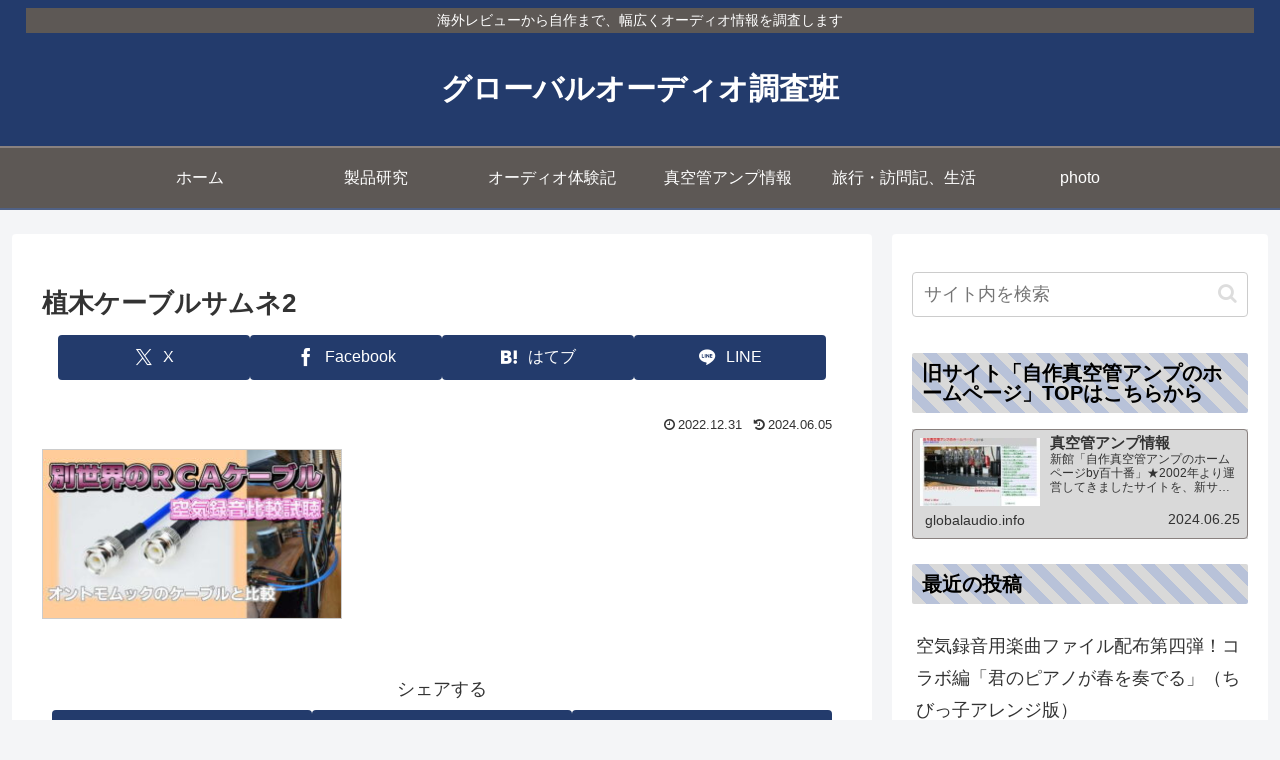

--- FILE ---
content_type: text/html; charset=UTF-8
request_url: https://globalaudio.info/uekilab/%E6%A4%8D%E6%9C%A8%E3%82%B1%E3%83%BC%E3%83%96%E3%83%AB%E3%82%B5%E3%83%A0%E3%83%8D2/
body_size: 28566
content:
<!doctype html><html dir="ltr" lang="ja" prefix="og: https://ogp.me/ns#"><head><meta charset="utf-8"><meta name="viewport" content="width=device-width, initial-scale=1.0, viewport-fit=cover"><meta name="referrer" content="no-referrer-when-downgrade"><meta name="format-detection" content="telephone=no">  <script async src="https://www.googletagmanager.com/gtag/js?id=G-CZPPVPYX8Y"></script> <script>window.dataLayer = window.dataLayer || [];
      function gtag(){dataLayer.push(arguments);}
      gtag('js', new Date());

      gtag('config', 'G-CZPPVPYX8Y');</script> <meta name="google-site-verification" content="G6ZfFk-nHyIQXnZ-gExPHLK8nHegZp8hRz8cIAmGGe0" /><link rel="preconnect dns-prefetch" href="//www.googletagmanager.com"><link rel="preconnect dns-prefetch" href="//www.google-analytics.com"><link rel="preconnect dns-prefetch" href="//ajax.googleapis.com"><link rel="preconnect dns-prefetch" href="//cdnjs.cloudflare.com"><link rel="preconnect dns-prefetch" href="//pagead2.googlesyndication.com"><link rel="preconnect dns-prefetch" href="//googleads.g.doubleclick.net"><link rel="preconnect dns-prefetch" href="//tpc.googlesyndication.com"><link rel="preconnect dns-prefetch" href="//ad.doubleclick.net"><link rel="preconnect dns-prefetch" href="//www.gstatic.com"><link rel="preconnect dns-prefetch" href="//cse.google.com"><link rel="preconnect dns-prefetch" href="//fonts.gstatic.com"><link rel="preconnect dns-prefetch" href="//fonts.googleapis.com"><link rel="preconnect dns-prefetch" href="//cms.quantserve.com"><link rel="preconnect dns-prefetch" href="//secure.gravatar.com"><link rel="preconnect dns-prefetch" href="//cdn.syndication.twimg.com"><link rel="preconnect dns-prefetch" href="//cdn.jsdelivr.net"><link rel="preconnect dns-prefetch" href="//images-fe.ssl-images-amazon.com"><link rel="preconnect dns-prefetch" href="//completion.amazon.com"><link rel="preconnect dns-prefetch" href="//m.media-amazon.com"><link rel="preconnect dns-prefetch" href="//i.moshimo.com"><link rel="preconnect dns-prefetch" href="//aml.valuecommerce.com"><link rel="preconnect dns-prefetch" href="//dalc.valuecommerce.com"><link rel="preconnect dns-prefetch" href="//dalb.valuecommerce.com"><link rel="preload" as="font" type="font/woff" href="https://globalaudio.info/wp-content/themes/cocoon-master/webfonts/icomoon/fonts/icomoon.woff?v=2.7.0.2" crossorigin="anonymous"><link rel="preload" as="font" type="font/woff2" href="https://globalaudio.info/wp-content/themes/cocoon-master/webfonts/fontawesome/fonts/fontawesome-webfont.woff2?v=4.7.0" crossorigin="anonymous"><link media="all" href="https://globalaudio.info/wp-content/cache/autoptimize/css/autoptimize_8737803b7dfa61a091c857493fef16af.css" rel="stylesheet"><title>植木ケーブルサムネ2 | グローバルオーディオ調査班</title><meta name="robots" content="max-snippet:-1, max-image-preview:large, max-video-preview:-1" /><meta name="author" content="百十番"/><link rel="canonical" href="https://globalaudio.info/uekilab/%e6%a4%8d%e6%9c%a8%e3%82%b1%e3%83%bc%e3%83%96%e3%83%ab%e3%82%b5%e3%83%a0%e3%83%8d2/" /><meta name="generator" content="All in One SEO (AIOSEO) 4.9.3" /><meta property="og:locale" content="ja_JP" /><meta property="og:site_name" content="グローバルオーディオ調査班" /><meta property="og:type" content="article" /><meta property="og:title" content="植木ケーブルサムネ2 | グローバルオーディオ調査班" /><meta property="og:url" content="https://globalaudio.info/uekilab/%e6%a4%8d%e6%9c%a8%e3%82%b1%e3%83%bc%e3%83%96%e3%83%ab%e3%82%b5%e3%83%a0%e3%83%8d2/" /><meta property="fb:admins" content="iios9402" /><meta property="og:image" content="https://globalaudio.info/wp-content/uploads/2020/11/グローバルオーディオ調査班-globalaudio.info_-scaled.jpg" /><meta property="og:image:secure_url" content="https://globalaudio.info/wp-content/uploads/2020/11/グローバルオーディオ調査班-globalaudio.info_-scaled.jpg" /><meta property="article:published_time" content="2022-12-31T04:23:06+00:00" /><meta property="article:modified_time" content="2024-06-05T07:39:33+00:00" /><meta property="article:publisher" content="https://www.facebook.com/iios9402" /> <script type="application/ld+json" class="aioseo-schema">{"@context":"https:\/\/schema.org","@graph":[{"@type":"BreadcrumbList","@id":"https:\/\/globalaudio.info\/uekilab\/%e6%a4%8d%e6%9c%a8%e3%82%b1%e3%83%bc%e3%83%96%e3%83%ab%e3%82%b5%e3%83%a0%e3%83%8d2\/#breadcrumblist","itemListElement":[{"@type":"ListItem","@id":"https:\/\/globalaudio.info#listItem","position":1,"name":"\u30db\u30fc\u30e0","item":"https:\/\/globalaudio.info","nextItem":{"@type":"ListItem","@id":"https:\/\/globalaudio.info\/uekilab\/%e6%a4%8d%e6%9c%a8%e3%82%b1%e3%83%bc%e3%83%96%e3%83%ab%e3%82%b5%e3%83%a0%e3%83%8d2\/#listItem","name":"\u690d\u6728\u30b1\u30fc\u30d6\u30eb\u30b5\u30e0\u30cd2"}},{"@type":"ListItem","@id":"https:\/\/globalaudio.info\/uekilab\/%e6%a4%8d%e6%9c%a8%e3%82%b1%e3%83%bc%e3%83%96%e3%83%ab%e3%82%b5%e3%83%a0%e3%83%8d2\/#listItem","position":2,"name":"\u690d\u6728\u30b1\u30fc\u30d6\u30eb\u30b5\u30e0\u30cd2","previousItem":{"@type":"ListItem","@id":"https:\/\/globalaudio.info#listItem","name":"\u30db\u30fc\u30e0"}}]},{"@type":"ItemPage","@id":"https:\/\/globalaudio.info\/uekilab\/%e6%a4%8d%e6%9c%a8%e3%82%b1%e3%83%bc%e3%83%96%e3%83%ab%e3%82%b5%e3%83%a0%e3%83%8d2\/#itempage","url":"https:\/\/globalaudio.info\/uekilab\/%e6%a4%8d%e6%9c%a8%e3%82%b1%e3%83%bc%e3%83%96%e3%83%ab%e3%82%b5%e3%83%a0%e3%83%8d2\/","name":"\u690d\u6728\u30b1\u30fc\u30d6\u30eb\u30b5\u30e0\u30cd2 | \u30b0\u30ed\u30fc\u30d0\u30eb\u30aa\u30fc\u30c7\u30a3\u30aa\u8abf\u67fb\u73ed","inLanguage":"ja","isPartOf":{"@id":"https:\/\/globalaudio.info\/#website"},"breadcrumb":{"@id":"https:\/\/globalaudio.info\/uekilab\/%e6%a4%8d%e6%9c%a8%e3%82%b1%e3%83%bc%e3%83%96%e3%83%ab%e3%82%b5%e3%83%a0%e3%83%8d2\/#breadcrumblist"},"author":{"@id":"https:\/\/globalaudio.info\/author\/iios9402\/#author"},"creator":{"@id":"https:\/\/globalaudio.info\/author\/iios9402\/#author"},"datePublished":"2022-12-31T13:23:06+09:00","dateModified":"2024-06-05T16:39:33+09:00"},{"@type":"Person","@id":"https:\/\/globalaudio.info\/#person","name":"\u767e\u5341\u756a","image":{"@type":"ImageObject","@id":"https:\/\/globalaudio.info\/uekilab\/%e6%a4%8d%e6%9c%a8%e3%82%b1%e3%83%bc%e3%83%96%e3%83%ab%e3%82%b5%e3%83%a0%e3%83%8d2\/#personImage","url":"https:\/\/secure.gravatar.com\/avatar\/8406999bc44dac478cb0c5e5cdd862af930d70caade776e18a94f407f7964cd7?s=96&d=wavatar&r=g","width":96,"height":96,"caption":"\u767e\u5341\u756a"}},{"@type":"Person","@id":"https:\/\/globalaudio.info\/author\/iios9402\/#author","url":"https:\/\/globalaudio.info\/author\/iios9402\/","name":"\u767e\u5341\u756a","image":{"@type":"ImageObject","@id":"https:\/\/globalaudio.info\/uekilab\/%e6%a4%8d%e6%9c%a8%e3%82%b1%e3%83%bc%e3%83%96%e3%83%ab%e3%82%b5%e3%83%a0%e3%83%8d2\/#authorImage","url":"https:\/\/secure.gravatar.com\/avatar\/8406999bc44dac478cb0c5e5cdd862af930d70caade776e18a94f407f7964cd7?s=96&d=wavatar&r=g","width":96,"height":96,"caption":"\u767e\u5341\u756a"}},{"@type":"WebSite","@id":"https:\/\/globalaudio.info\/#website","url":"https:\/\/globalaudio.info\/","name":"\u30b0\u30ed\u30fc\u30d0\u30eb\u30aa\u30fc\u30c7\u30a3\u30aa\u8abf\u67fb\u73ed","description":"\u6d77\u5916\u30ec\u30d3\u30e5\u30fc\u304b\u3089\u81ea\u4f5c\u307e\u3067\u3001\u5e45\u5e83\u304f\u30aa\u30fc\u30c7\u30a3\u30aa\u60c5\u5831\u3092\u8abf\u67fb\u3057\u307e\u3059","inLanguage":"ja","publisher":{"@id":"https:\/\/globalaudio.info\/#person"}}]}</script> <meta property="og:type" content="article"><meta property="og:description" content=""><meta property="og:title" content="植木ケーブルサムネ2"><meta property="og:url" content="https://globalaudio.info/uekilab/%e6%a4%8d%e6%9c%a8%e3%82%b1%e3%83%bc%e3%83%96%e3%83%ab%e3%82%b5%e3%83%a0%e3%83%8d2/"><meta property="og:image" content="https://globalaudio.info/wp-content/uploads/2020/08/20200501_noimage.png"><meta property="og:site_name" content="グローバルオーディオ調査班"><meta property="og:locale" content="ja_JP"><meta property="fb:app_id" content="4309211722459293"><meta property="article:published_time" content="2022-12-31T13:23:06+09:00" /><meta property="article:modified_time" content="2024-06-05T16:39:33+09:00" /><meta name="twitter:card" content="summary_large_image"><meta property="twitter:description" content=""><meta property="twitter:title" content="植木ケーブルサムネ2"><meta property="twitter:url" content="https://globalaudio.info/uekilab/%e6%a4%8d%e6%9c%a8%e3%82%b1%e3%83%bc%e3%83%96%e3%83%ab%e3%82%b5%e3%83%a0%e3%83%8d2/"><meta name="twitter:image" content="https://globalaudio.info/wp-content/uploads/2020/08/20200501_noimage.png"><meta name="twitter:domain" content="globalaudio.info"><meta name="twitter:creator" content="@hyakujuuban"><meta name="twitter:site" content="@hyakujuuban"><link rel='dns-prefetch' href='//cdnjs.cloudflare.com' /><link rel='dns-prefetch' href='//www.google.com' /><link rel="alternate" type="application/rss+xml" title="グローバルオーディオ調査班 &raquo; フィード" href="https://globalaudio.info/feed/" /><link rel="alternate" type="application/rss+xml" title="グローバルオーディオ調査班 &raquo; コメントフィード" href="https://globalaudio.info/comments/feed/" /><link rel="alternate" type="application/rss+xml" title="グローバルオーディオ調査班 &raquo; 植木ケーブルサムネ2 のコメントのフィード" href="https://globalaudio.info/uekilab/%e6%a4%8d%e6%9c%a8%e3%82%b1%e3%83%bc%e3%83%96%e3%83%ab%e3%82%b5%e3%83%a0%e3%83%8d2/feed/" /> <script async='async' src="https://cdnjs.cloudflare.com/ajax/libs/jquery/3.6.1/jquery.min.js?ver=3.6.1" id="jquery-core-js"></script> <script async='async' src="https://cdnjs.cloudflare.com/ajax/libs/jquery-migrate/3.3.2/jquery-migrate.min.js?ver=3.0.1" id="jquery-migrate-js"></script> <link rel='shortlink' href='https://globalaudio.info/?p=3824' /><link rel="canonical" href="https://globalaudio.info/uekilab/%e6%a4%8d%e6%9c%a8%e3%82%b1%e3%83%bc%e3%83%96%e3%83%ab%e3%82%b5%e3%83%a0%e3%83%8d2/"><meta name="thumbnail" content="https://globalaudio.info/wp-content/uploads/2020/08/20200501_noimage.png">  <script type="application/ld+json">{"@context":"https://schema.org","@type":"Article","mainEntityOfPage":{"@type":"WebPage","@id":"https://globalaudio.info/uekilab/%e6%a4%8d%e6%9c%a8%e3%82%b1%e3%83%bc%e3%83%96%e3%83%ab%e3%82%b5%e3%83%a0%e3%83%8d2/"},"headline":"植木ケーブルサムネ2","image":{"@type":"ImageObject","url":"https://globalaudio.info/wp-content/uploads/2020/08/20200501_noimage.png","width":696,"height":696},"datePublished":"2022-12-31T13:23:06+09:00","dateModified":"2024-06-05T16:39:33+09:00","author":{"@type":"Person","name":"グローバルオーディオ調査班","url":"https://globalaudio.info"},"description":"…"}</script> <link rel="icon" href="https://globalaudio.info/wp-content/uploads/2020/11/cropped-img017_3-COLLAGE-32x32.jpg" sizes="32x32" /><link rel="icon" href="https://globalaudio.info/wp-content/uploads/2020/11/cropped-img017_3-COLLAGE-192x192.jpg" sizes="192x192" /><link rel="apple-touch-icon" href="https://globalaudio.info/wp-content/uploads/2020/11/cropped-img017_3-COLLAGE-180x180.jpg" /><meta name="msapplication-TileImage" content="https://globalaudio.info/wp-content/uploads/2020/11/cropped-img017_3-COLLAGE-270x270.jpg" /> <script type="text/javascript" language="javascript">var vc_pid = "888467382";</script><script type="text/javascript" src="//aml.valuecommerce.com/vcdal.js" async></script> </head><body class="attachment wp-singular attachment-template-default single single-attachment postid-3824 attachmentid-3824 attachment-jpeg wp-theme-cocoon-master wp-child-theme-cocoon-child-master body public-page page-body ff-hiragino fz-18px fw-400 hlt-center-logo-wrap ect-entry-card-wrap rect-entry-card-wrap  scrollable-sidebar no-scrollable-main sidebar-right mblt-top scrollable-mobile-buttons author-admin no-post-author show-pinterest-button font-awesome-4 thumb-wide" itemscope itemtype="https://schema.org/WebPage"><div id="container" class="container cf"><div id="header-container" class="header-container"><div id="header-container-in" class="header-container-in hlt-center-logo"><header id="header" class="header cf" itemscope itemtype="https://schema.org/WPHeader"><div id="header-in" class="header-in wrap cf" itemscope itemtype="https://schema.org/WebSite"><div class="tagline" itemprop="alternativeHeadline">海外レビューから自作まで、幅広くオーディオ情報を調査します</div><div class="logo logo-header logo-text"><a href="https://globalaudio.info/" class="site-name site-name-text-link" itemprop="url"><span class="site-name-text" itemprop="name about">グローバルオーディオ調査班</span></a></div></div></header><nav id="navi" class="navi cf" itemscope itemtype="https://schema.org/SiteNavigationElement"><div id="navi-in" class="navi-in wrap cf"><ul id="menu-%e3%83%98%e3%83%83%e3%83%80%e3%83%bc%e3%83%a1%e3%83%8b%e3%83%a5%e3%83%bc" class="menu-top menu-header menu-pc"><li id="menu-item-42" class="menu-item menu-item-type-custom menu-item-object-custom menu-item-home menu-item-has-no-description"><a href="https://globalaudio.info/"><div class="caption-wrap"><div class="item-label">ホーム</div></div></a></li><li id="menu-item-29" class="menu-item menu-item-type-taxonomy menu-item-object-category menu-item-has-no-description"><a href="https://globalaudio.info/category/%e8%a3%bd%e5%93%81%e7%a0%94%e7%a9%b6/"><div class="caption-wrap"><div class="item-label">製品研究</div></div></a></li><li id="menu-item-158" class="menu-item menu-item-type-taxonomy menu-item-object-category menu-item-has-no-description"><a href="https://globalaudio.info/category/personal-audio/"><div class="caption-wrap"><div class="item-label">オーディオ体験記</div></div></a></li><li id="menu-item-234" class="menu-item menu-item-type-post_type menu-item-object-page menu-item-has-no-description"><a href="https://globalaudio.info/page-231/"><div class="caption-wrap"><div class="item-label">真空管アンプ情報</div></div></a></li><li id="menu-item-995" class="menu-item menu-item-type-taxonomy menu-item-object-category menu-item-has-no-description"><a href="https://globalaudio.info/category/%e6%97%85%e8%a1%8c%e8%a8%98%e3%80%81%e8%a8%aa%e5%95%8f%e8%a8%98/"><div class="caption-wrap"><div class="item-label">旅行・訪問記、生活</div></div></a></li><li id="menu-item-3975" class="menu-item menu-item-type-taxonomy menu-item-object-category menu-item-has-no-description"><a href="https://globalaudio.info/category/photo/"><div class="caption-wrap"><div class="item-label">photo</div></div></a></li></ul><ul id="menu-%e3%83%98%e3%83%83%e3%83%80%e3%83%bc%e3%83%a1%e3%83%8b%e3%83%a5%e3%83%bc-1" class="menu-top menu-mobile"><li id="menu-item-42" class="menu-item menu-item-type-custom menu-item-object-custom menu-item-home menu-item-has-no-description"><a href="https://globalaudio.info/"><div class="caption-wrap"><div class="item-label">ホーム</div></div></a></li><li id="menu-item-29" class="menu-item menu-item-type-taxonomy menu-item-object-category menu-item-has-no-description"><a href="https://globalaudio.info/category/%e8%a3%bd%e5%93%81%e7%a0%94%e7%a9%b6/"><div class="caption-wrap"><div class="item-label">製品研究</div></div></a></li><li id="menu-item-158" class="menu-item menu-item-type-taxonomy menu-item-object-category menu-item-has-no-description"><a href="https://globalaudio.info/category/personal-audio/"><div class="caption-wrap"><div class="item-label">オーディオ体験記</div></div></a></li><li id="menu-item-234" class="menu-item menu-item-type-post_type menu-item-object-page menu-item-has-no-description"><a href="https://globalaudio.info/page-231/"><div class="caption-wrap"><div class="item-label">真空管アンプ情報</div></div></a></li><li id="menu-item-995" class="menu-item menu-item-type-taxonomy menu-item-object-category menu-item-has-no-description"><a href="https://globalaudio.info/category/%e6%97%85%e8%a1%8c%e8%a8%98%e3%80%81%e8%a8%aa%e5%95%8f%e8%a8%98/"><div class="caption-wrap"><div class="item-label">旅行・訪問記、生活</div></div></a></li><li id="menu-item-3975" class="menu-item menu-item-type-taxonomy menu-item-object-category menu-item-has-no-description"><a href="https://globalaudio.info/category/photo/"><div class="caption-wrap"><div class="item-label">photo</div></div></a></li></ul></div></nav></div></div><div id="content" class="content cf"><div id="content-in" class="content-in wrap"><main id="main" class="main" itemscope itemtype="https://schema.org/Blog"><article id="post-3824" class="article post-3824 attachment type-attachment status-inherit hentry" itemscope="itemscope" itemprop="blogPost" itemtype="https://schema.org/BlogPosting" data-clarity-region="article"><header class="article-header entry-header"><h1 class="entry-title" itemprop="headline">植木ケーブルサムネ2</h1><div class="eye-catch-wrap display-none"><figure class="eye-catch" itemprop="image" itemscope itemtype="https://schema.org/ImageObject"> <img src="https://globalaudio.info/wp-content/uploads/2020/08/20200501_noimage.png" width="640" height="640" alt=""><meta itemprop="url" content="https://globalaudio.info/wp-content/uploads/2020/08/20200501_noimage.png"><meta itemprop="width" content="640"><meta itemprop="height" content="640"></figure></div><div class="sns-share ss-col-4 bc-brand-color sbc-hide ss-top"><div class="sns-share-buttons sns-buttons"> <a href="https://x.com/intent/tweet?text=%E6%A4%8D%E6%9C%A8%E3%82%B1%E3%83%BC%E3%83%96%E3%83%AB%E3%82%B5%E3%83%A0%E3%83%8D2+%23%E3%82%AA%E3%83%BC%E3%83%87%E3%82%A3%E3%82%AA&#038;url=https%3A%2F%2Fglobalaudio.info%2Fuekilab%2F%25e6%25a4%258d%25e6%259c%25a8%25e3%2582%25b1%25e3%2583%25bc%25e3%2583%2596%25e3%2583%25ab%25e3%2582%25b5%25e3%2583%25a0%25e3%2583%258d2%2F&#038;via=hyakujuuban" class="sns-button share-button twitter-button twitter-share-button-sq x-corp-button x-corp-share-button-sq" target="_blank" title="Xでシェア" rel="nofollow noopener noreferrer" aria-label="Xでシェア"><span class="social-icon icon-x-corp"></span><span class="button-caption">X</span><span class="share-count twitter-share-count x-share-count"></span></a> <a href="//www.facebook.com/sharer/sharer.php?u=https%3A%2F%2Fglobalaudio.info%2Fuekilab%2F%25e6%25a4%258d%25e6%259c%25a8%25e3%2582%25b1%25e3%2583%25bc%25e3%2583%2596%25e3%2583%25ab%25e3%2582%25b5%25e3%2583%25a0%25e3%2583%258d2%2F&#038;t=%E6%A4%8D%E6%9C%A8%E3%82%B1%E3%83%BC%E3%83%96%E3%83%AB%E3%82%B5%E3%83%A0%E3%83%8D2" class="sns-button share-button facebook-button facebook-share-button-sq" target="_blank" title="Facebookでシェア" rel="nofollow noopener noreferrer" aria-label="Facebookでシェア"><span class="social-icon icon-facebook"></span><span class="button-caption">Facebook</span><span class="share-count facebook-share-count"></span></a> <a href="//b.hatena.ne.jp/entry/s/globalaudio.info/uekilab/%e6%a4%8d%e6%9c%a8%e3%82%b1%e3%83%bc%e3%83%96%e3%83%ab%e3%82%b5%e3%83%a0%e3%83%8d2/" class="sns-button share-button hatebu-button hatena-bookmark-button hatebu-share-button-sq" data-hatena-bookmark-layout="simple" target="_blank" title="はてブでブックマーク" rel="nofollow noopener noreferrer" aria-label="はてブでブックマーク"><span class="social-icon icon-hatena"></span><span class="button-caption">はてブ</span><span class="share-count hatebu-share-count"></span></a> <a href="//timeline.line.me/social-plugin/share?url=https%3A%2F%2Fglobalaudio.info%2Fuekilab%2F%25e6%25a4%258d%25e6%259c%25a8%25e3%2582%25b1%25e3%2583%25bc%25e3%2583%2596%25e3%2583%25ab%25e3%2582%25b5%25e3%2583%25a0%25e3%2583%258d2%2F" class="sns-button share-button line-button line-share-button-sq" target="_blank" title="LINEでシェア" rel="nofollow noopener noreferrer" aria-label="LINEでシェア"><span class="social-icon icon-line"></span><span class="button-caption">LINE</span><span class="share-count line-share-count"></span></a></div></div><div class="date-tags"> <span class="post-date"><span class="fa fa-clock-o" aria-hidden="true"></span><span class="entry-date date published"><meta itemprop="datePublished" content="2022-12-31T13:23:06+09:00">2022.12.31</span></span><span class="post-update"><span class="fa fa-history" aria-hidden="true"></span><time class="entry-date date updated" datetime="2024-06-05T16:39:33+09:00" itemprop="dateModified">2024.06.05</time></span></div></header><div class="entry-content cf iwe-border" itemprop="mainEntityOfPage"><p class="attachment"><a rel="follow" target="_self" href='https://globalaudio.info/wp-content/uploads/2022/12/植木ケーブルサムネ2.jpg'><img fetchpriority="high" decoding="async" width="300" height="169" src="https://globalaudio.info/wp-content/uploads/2022/12/植木ケーブルサムネ2-300x169.jpg" class="attachment-medium size-medium" alt="植木ケーブル空気録音動画サムネ" srcset="https://globalaudio.info/wp-content/uploads/2022/12/植木ケーブルサムネ2-300x169.jpg 300w, https://globalaudio.info/wp-content/uploads/2022/12/植木ケーブルサムネ2-768x432.jpg 768w, https://globalaudio.info/wp-content/uploads/2022/12/植木ケーブルサムネ2-240x135.jpg 240w, https://globalaudio.info/wp-content/uploads/2022/12/植木ケーブルサムネ2-320x180.jpg 320w, https://globalaudio.info/wp-content/uploads/2022/12/植木ケーブルサムネ2-640x360.jpg 640w, https://globalaudio.info/wp-content/uploads/2022/12/植木ケーブルサムネ2.jpg 780w" sizes="(max-width: 300px) 100vw, 300px" /></a></p></div><footer class="article-footer entry-footer"><div class="entry-categories-tags ctdt-one-row"><div class="entry-categories"></div></div><div class="sns-share ss-col-3 bc-brand-color sbc-hide ss-bottom"><div class="sns-share-message">シェアする</div><div class="sns-share-buttons sns-buttons"> <a href="https://x.com/intent/tweet?text=%E6%A4%8D%E6%9C%A8%E3%82%B1%E3%83%BC%E3%83%96%E3%83%AB%E3%82%B5%E3%83%A0%E3%83%8D2+%23%E3%82%AA%E3%83%BC%E3%83%87%E3%82%A3%E3%82%AA&#038;url=https%3A%2F%2Fglobalaudio.info%2Fuekilab%2F%25e6%25a4%258d%25e6%259c%25a8%25e3%2582%25b1%25e3%2583%25bc%25e3%2583%2596%25e3%2583%25ab%25e3%2582%25b5%25e3%2583%25a0%25e3%2583%258d2%2F&#038;via=hyakujuuban" class="sns-button share-button twitter-button twitter-share-button-sq x-corp-button x-corp-share-button-sq" target="_blank" title="Xでシェア" rel="nofollow noopener noreferrer" aria-label="Xでシェア"><span class="social-icon icon-x-corp"></span><span class="button-caption">X</span><span class="share-count twitter-share-count x-share-count"></span></a> <a href="//www.facebook.com/sharer/sharer.php?u=https%3A%2F%2Fglobalaudio.info%2Fuekilab%2F%25e6%25a4%258d%25e6%259c%25a8%25e3%2582%25b1%25e3%2583%25bc%25e3%2583%2596%25e3%2583%25ab%25e3%2582%25b5%25e3%2583%25a0%25e3%2583%258d2%2F&#038;t=%E6%A4%8D%E6%9C%A8%E3%82%B1%E3%83%BC%E3%83%96%E3%83%AB%E3%82%B5%E3%83%A0%E3%83%8D2" class="sns-button share-button facebook-button facebook-share-button-sq" target="_blank" title="Facebookでシェア" rel="nofollow noopener noreferrer" aria-label="Facebookでシェア"><span class="social-icon icon-facebook"></span><span class="button-caption">Facebook</span><span class="share-count facebook-share-count"></span></a> <a href="//timeline.line.me/social-plugin/share?url=https%3A%2F%2Fglobalaudio.info%2Fuekilab%2F%25e6%25a4%258d%25e6%259c%25a8%25e3%2582%25b1%25e3%2583%25bc%25e3%2583%2596%25e3%2583%25ab%25e3%2582%25b5%25e3%2583%25a0%25e3%2583%258d2%2F" class="sns-button share-button line-button line-share-button-sq" target="_blank" title="LINEでシェア" rel="nofollow noopener noreferrer" aria-label="LINEでシェア"><span class="social-icon icon-line"></span><span class="button-caption">LINE</span><span class="share-count line-share-count"></span></a></div></div><div class="sns-follow bc-brand-color fbc-hide sf-bottom"><div class="sns-follow-message">百十番をフォローする</div><div class="sns-follow-buttons sns-buttons"> <a href="https://twitter.com/hyakujuuban" class="sns-button follow-button twitter-button twitter-follow-button-sq x-corp-button x-corp-follow-button-sq" target="_blank" title="Xをフォロー" rel="nofollow noopener noreferrer" aria-label="Xをフォロー"><span class="icon-x-corp-logo"></span></a> <a href="https://www.facebook.com/iios9402" class="sns-button follow-button facebook-button facebook-follow-button-sq" target="_blank" title="Facebookをフォロー" rel="nofollow noopener noreferrer" aria-label="Facebookをフォロー"><span class="icon-facebook-logo"></span></a> <a href="https://www.youtube.com/channel/UClhm88HPn7wqr2_TJ2H03rg" class="sns-button follow-button youtube-button youtube-follow-button-sq" target="_blank" title="YouTubeをフォロー" rel="nofollow noopener noreferrer" aria-label="YouTubeをフォロー"><span class="icon-youtube-logo"></span></a></div></div><div class="footer-meta"><div class="author-info"> <span class="fa fa-pencil" aria-hidden="true"></span> <a href="https://globalaudio.info" class="author-link"> <span class="post-author vcard author" itemprop="editor author creator copyrightHolder" itemscope itemtype="https://schema.org/Person"><meta itemprop="url" content="https://globalaudio.info"> <span class="author-name fn" itemprop="name">グローバルオーディオ調査班</span> </span> </a></div></div></footer></article><div class="under-entry-content"><div id="media_image-2" class="widget widget-below-related-entries widget_media_image"><h2 class="widget-below-related-entries-title main-widget-label widget-title">YouTubeでもオーディオ情報を発信しています！</h2><a href="https://www.youtube.com/channel/UClhm88HPn7wqr2_TJ2H03rg"><img width="300" height="282" src="https://globalaudio.info/wp-content/uploads/2022/05/channel画像-300x282.jpg" class="image wp-image-3257  attachment-medium size-medium" alt="Youtube「百十番のオーディオ情報発信チャンネル」" style="max-width: 100%; height: auto;" decoding="async" loading="lazy" srcset="https://globalaudio.info/wp-content/uploads/2022/05/channel画像-300x282.jpg 300w, https://globalaudio.info/wp-content/uploads/2022/05/channel画像-768x722.jpg 768w, https://globalaudio.info/wp-content/uploads/2022/05/channel画像.jpg 780w" sizes="(max-width: 300px) 100vw, 300px" /></a></div><div id="comment-area" class="comment-area"><section class="comment-list"><h2 id="comments" class="comment-title"> コメント <span class="comment-sub-heading sub-caption">他者への誹謗中傷はお控え下さい</span></h2></section><aside class="comment-form-wrap"><div id="respond" class="comment-respond"><h3 id="reply-title" class="comment-reply-title">コメントをどうぞ <small><a rel="nofollow" id="cancel-comment-reply-link" href="/uekilab/%E6%A4%8D%E6%9C%A8%E3%82%B1%E3%83%BC%E3%83%96%E3%83%AB%E3%82%B5%E3%83%A0%E3%83%8D2/#respond" style="display:none;">コメントをキャンセル</a></small></h3><form action="https://globalaudio.info/wp-comments-post.php" method="post" id="commentform" class="comment-form"><p class="comment-notes"><span id="email-notes">メールアドレスが公開されることはありません。</span> <span class="required">※</span> が付いている欄は必須項目です</p><p class="comment-form-comment"><label for="comment">コメント <span class="required">※</span></label><textarea id="comment" name="comment" cols="45" rows="8" maxlength="65525" required="required"></textarea></p><p class="comment-form-author"><label for="author">名前 <span class="required">※</span></label> <input id="author" name="author" type="text" value="" size="30" maxlength="245" autocomplete="name" required="required" /></p><p class="comment-form-email"><label for="email">メール <span class="required">※</span></label> <input id="email" name="email" type="text" value="" size="30" maxlength="100" aria-describedby="email-notes" autocomplete="email" required="required" /></p><p class="comment-form-url"><label for="url">サイト</label> <input id="url" name="url" type="text" value="" size="30" maxlength="200" autocomplete="url" /></p><p class="comment-form-cookies-consent"><input id="wp-comment-cookies-consent" name="wp-comment-cookies-consent" type="checkbox" value="yes" /> <label for="wp-comment-cookies-consent">次回のコメントで使用するためブラウザーに自分の名前、メールアドレス、サイトを保存する。</label></p><p class="form-submit"><input name="submit" type="submit" id="submit" class="submit" value="コメントを送信" /> <input type='hidden' name='comment_post_ID' value='3824' id='comment_post_ID' /> <input type='hidden' name='comment_parent' id='comment_parent' value='0' /></p></form></div></aside></div></div></main><div id="sidebar" class="sidebar nwa cf" role="complementary"><aside id="search-2" class="widget widget-sidebar widget-sidebar-standard widget_search"><form class="search-box input-box" method="get" action="https://globalaudio.info/"> <input type="text" placeholder="サイト内を検索" name="s" class="search-edit" aria-label="input" value=""> <button type="submit" class="search-submit" aria-label="button"><span class="fa fa-search" aria-hidden="true"></span></button></form></aside><aside id="text-2" class="widget widget-sidebar widget-sidebar-standard widget_text"><h3 class="widget-sidebar-title widget-title">旧サイト「自作真空管アンプのホームページ」TOPはこちらから</h3><div class="textwidget"><a rel="follow" target="_self" href="https://globalaudio.info/page-231/" title="真空管アンプ情報" class="blogcard-wrap internal-blogcard-wrap a-wrap cf"><div class="blogcard internal-blogcard ib-left cf"><div class="blogcard-label internal-blogcard-label"><span class="fa"></span></div><figure class="blogcard-thumbnail internal-blogcard-thumbnail"><img width="160" height="90" src="https://globalaudio.info/wp-content/uploads/2020/11/旧サイトトップ-1-160x90.jpg" class="blogcard-thumb-image internal-blogcard-thumb-image wp-post-image" alt="" decoding="async" loading="lazy" srcset="https://globalaudio.info/wp-content/uploads/2020/11/旧サイトトップ-1-160x90.jpg 160w, https://globalaudio.info/wp-content/uploads/2020/11/旧サイトトップ-1-120x68.jpg 120w, https://globalaudio.info/wp-content/uploads/2020/11/旧サイトトップ-1-320x180.jpg 320w" sizes="(max-width: 160px) 100vw, 160px" /></figure><div class="blogcard-content internal-blogcard-content"><div class="blogcard-title internal-blogcard-title">真空管アンプ情報</div><div class="blogcard-snippet internal-blogcard-snippet">新館「自作真空管アンプのホームページby百十番」★2002年より運営してきましたサイトを、新サイトに統合していますこのページは、「新館:自作真空管アンプのホームページby百十番」のTOPページになりますオーディオ情報全般のTOP（グローバル&#8230;</div></div><div class="blogcard-footer internal-blogcard-footer cf"><div class="blogcard-site internal-blogcard-site"><div class="blogcard-favicon internal-blogcard-favicon"><img data-src="https://www.google.com/s2/favicons?domain=https://globalaudio.info" alt="" class="blogcard-favicon-image internal-blogcard-favicon-image lozad lozad-img" loading="lazy" width="16" height="16" /><noscript><img loading="lazy" decoding="async" src="https://www.google.com/s2/favicons?domain=https://globalaudio.info" alt="" class="blogcard-favicon-image internal-blogcard-favicon-image" width="16" height="16" /></noscript></div><div class="blogcard-domain internal-blogcard-domain">globalaudio.info</div></div><div class="blogcard-date internal-blogcard-date"><div class="blogcard-post-date internal-blogcard-post-date">2024.06.25</div></div></div></div> </a></div></aside><aside id="recent-posts-2" class="widget widget-sidebar widget-sidebar-standard widget_recent_entries"><h3 class="widget-sidebar-title widget-title">最近の投稿</h3><ul><li> <a href="https://globalaudio.info/air_recording3/">空気録音用楽曲ファイル配布第四弾！コラボ編「君のピアノが春を奏でる」（ちびっ子アレンジ版）</a></li><li> <a href="https://globalaudio.info/communication-protocol/">ネットワークオーディオで使用される主な通信プロトコル。全部わかるかな？</a></li><li> <a href="https://globalaudio.info/diy-speaker2_3/">2025第2回自作スピーカー発表会「DIY Loudspeaker Builder’s Meeting 2025」に行って来て空気録音動画公開しました</a></li><li> <a href="https://globalaudio.info/diy-speaker2_2/">大阪開催、第2回自作スピーカー発表会「DIY Loudspeaker Builder’s Meeting 2025」が近づいて（2025.10.12）来ました－終了報告追記</a></li><li> <a href="https://globalaudio.info/35mm/">幻の高音質録音技術：35mm磁気フィルムが刻んだクラシック録音の黄金時代— Everest &amp; Mercuryの遺産をQobuz（デジタルストリーミング）で聴く</a></li></ul></aside><aside id="popular_entries-2" class="widget widget-sidebar widget-sidebar-standard widget_popular_entries"><div class="popular-entry-cards widget-entry-cards no-icon cf card-title-bold card-arrow ranking-visible"> <a href="https://globalaudio.info/post-3316/" class="popular-entry-card-link widget-entry-card-link a-wrap no-1" title="foobar2000では満足できない！無料だけど超高音質PCオーディオ（１台構成）のご紹介、スマホで操作も"><div class="post-3316 popular-entry-card widget-entry-card e-card cf post type-post status-publish format-standard has-post-thumbnail hentry category-personal-audio-post category-8-post"><figure class="popular-entry-card-thumb widget-entry-card-thumb card-thumb"> <img width="120" height="68" src="https://globalaudio.info/wp-content/uploads/2022/06/DLNAコントリールアプリ-120x68.jpg" class="attachment-thumb120 size-thumb120 wp-post-image" alt="" decoding="async" loading="lazy" srcset="https://globalaudio.info/wp-content/uploads/2022/06/DLNAコントリールアプリ-120x68.jpg 120w, https://globalaudio.info/wp-content/uploads/2022/06/DLNAコントリールアプリ-160x90.jpg 160w, https://globalaudio.info/wp-content/uploads/2022/06/DLNAコントリールアプリ-320x180.jpg 320w" sizes="(max-width: 120px) 100vw, 120px" /></figure><div class="popular-entry-card-content widget-entry-card-content card-content"><div class="popular-entry-card-title widget-entry-card-title card-title">foobar2000では満足できない！無料だけど超高音質PCオーディオ（１台構成）のご紹介、スマホで操作も</div><div class="popular-entry-card-meta widget-entry-card-meta card-meta"><div class="popular-entry-card-info widget-entry-card-info card-info"><div class="popular-entry-card-date widget-entry-card-date display-none"> <span class="popular-entry-card-post-date widget-entry-card-post-date post-date"><span class="fa fa-clock-o" aria-hidden="true"></span><span class="entry-date">2022.06.04</span></span><span class="popular-entry-card-update-date widget-entry-card-update-date post-update"><span class="fa fa-history" aria-hidden="true"></span><span class="entry-date">2023.01.30</span></span></div></div></div></div></div> </a> <a href="https://globalaudio.info/post-174/" class="popular-entry-card-link widget-entry-card-link a-wrap no-2" title="2020年オーディオ的に効果の有った音質向上策　-５選-　第二位は、ウルトラハイコスパの仮想アース"><div class="post-174 popular-entry-card widget-entry-card e-card cf post type-post status-publish format-standard has-post-thumbnail hentry category-personal-audio-post"><figure class="popular-entry-card-thumb widget-entry-card-thumb card-thumb"> <img width="120" height="68" src="https://globalaudio.info/wp-content/uploads/2020/11/DSC_1136-scaled-1-120x68.jpg" class="attachment-thumb120 size-thumb120 wp-post-image" alt="" decoding="async" loading="lazy" srcset="https://globalaudio.info/wp-content/uploads/2020/11/DSC_1136-scaled-1-120x68.jpg 120w, https://globalaudio.info/wp-content/uploads/2020/11/DSC_1136-scaled-1-300x168.jpg 300w, https://globalaudio.info/wp-content/uploads/2020/11/DSC_1136-scaled-1-160x90.jpg 160w, https://globalaudio.info/wp-content/uploads/2020/11/DSC_1136-scaled-1-320x180.jpg 320w, https://globalaudio.info/wp-content/uploads/2020/11/DSC_1136-scaled-1.jpg 730w" sizes="(max-width: 120px) 100vw, 120px" /></figure><div class="popular-entry-card-content widget-entry-card-content card-content"><div class="popular-entry-card-title widget-entry-card-title card-title">2020年オーディオ的に効果の有った音質向上策　-５選-　第二位は、ウルトラハイコスパの仮想アース</div><div class="popular-entry-card-meta widget-entry-card-meta card-meta"><div class="popular-entry-card-info widget-entry-card-info card-info"><div class="popular-entry-card-date widget-entry-card-date display-none"> <span class="popular-entry-card-post-date widget-entry-card-post-date post-date"><span class="fa fa-clock-o" aria-hidden="true"></span><span class="entry-date">2020.03.23</span></span><span class="popular-entry-card-update-date widget-entry-card-update-date post-update"><span class="fa fa-history" aria-hidden="true"></span><span class="entry-date">2020.11.25</span></span></div></div></div></div></div> </a> <a href="https://globalaudio.info/post-4022/" class="popular-entry-card-link widget-entry-card-link a-wrap no-3" title="Topping 「E70 VELVET」&amp;「DX7Pro+」の研究。ESSと旭化成・AKMのハイエンドDAC比較＜同一メーカーでテスト【ES9038PRO Vs AK4499EX】＞"><div class="post-4022 popular-entry-card widget-entry-card e-card cf post type-post status-publish format-standard has-post-thumbnail hentry category-4-post"><figure class="popular-entry-card-thumb widget-entry-card-thumb card-thumb"> <img width="120" height="68" src="https://globalaudio.info/wp-content/uploads/2023/04/SON07513-2-e1681299997587-240x135.jpg" class="attachment-thumb120 size-thumb120 wp-post-image" alt="" decoding="async" loading="lazy" /></figure><div class="popular-entry-card-content widget-entry-card-content card-content"><div class="popular-entry-card-title widget-entry-card-title card-title">Topping 「E70 VELVET」&「DX7Pro+」の研究。ESSと旭化成・AKMのハイエンドDAC比較＜同一メーカーでテスト【ES9038PRO Vs AK4499EX】＞</div><div class="popular-entry-card-meta widget-entry-card-meta card-meta"><div class="popular-entry-card-info widget-entry-card-info card-info"><div class="popular-entry-card-date widget-entry-card-date display-none"> <span class="popular-entry-card-post-date widget-entry-card-post-date post-date"><span class="fa fa-clock-o" aria-hidden="true"></span><span class="entry-date">2023.04.13</span></span><span class="popular-entry-card-update-date widget-entry-card-update-date post-update"><span class="fa fa-history" aria-hidden="true"></span><span class="entry-date">2023.04.19</span></span></div></div></div></div></div> </a> <a href="https://globalaudio.info/post-2655/" class="popular-entry-card-link widget-entry-card-link a-wrap no-4" title="Roon純正OS「ROCK」を中古再生PCにインストールして、格安Roonサーバーを自作した詳細解説"><div class="post-2655 popular-entry-card widget-entry-card e-card cf post type-post status-publish format-standard has-post-thumbnail hentry category-personal-audio-post"><figure class="popular-entry-card-thumb widget-entry-card-thumb card-thumb"> <img width="120" height="68" src="https://globalaudio.info/wp-content/uploads/2021/09/roonサムネ-120x68.jpg" class="attachment-thumb120 size-thumb120 wp-post-image" alt="" decoding="async" loading="lazy" srcset="https://globalaudio.info/wp-content/uploads/2021/09/roonサムネ-120x68.jpg 120w, https://globalaudio.info/wp-content/uploads/2021/09/roonサムネ-160x90.jpg 160w, https://globalaudio.info/wp-content/uploads/2021/09/roonサムネ-320x180.jpg 320w" sizes="(max-width: 120px) 100vw, 120px" /></figure><div class="popular-entry-card-content widget-entry-card-content card-content"><div class="popular-entry-card-title widget-entry-card-title card-title">Roon純正OS「ROCK」を中古再生PCにインストールして、格安Roonサーバーを自作した詳細解説</div><div class="popular-entry-card-meta widget-entry-card-meta card-meta"><div class="popular-entry-card-info widget-entry-card-info card-info"><div class="popular-entry-card-date widget-entry-card-date display-none"> <span class="popular-entry-card-post-date widget-entry-card-post-date post-date"><span class="fa fa-clock-o" aria-hidden="true"></span><span class="entry-date">2021.09.19</span></span><span class="popular-entry-card-update-date widget-entry-card-update-date post-update"><span class="fa fa-history" aria-hidden="true"></span><span class="entry-date">2025.01.19</span></span></div></div></div></div></div> </a> <a href="https://globalaudio.info/post-3096/" class="popular-entry-card-link widget-entry-card-link a-wrap no-5" title="＜前編＞ハイレベルな高音質Linux音楽ソフトGentooPlayerのインストールと活用"><div class="post-3096 popular-entry-card widget-entry-card e-card cf post type-post status-publish format-standard has-post-thumbnail hentry category-personal-audio-post"><figure class="popular-entry-card-thumb widget-entry-card-thumb card-thumb"> <img width="120" height="68" src="https://globalaudio.info/wp-content/uploads/2022/03/FireShot-Capture-685-Silent-Angel-VitOs-Audio-Gear-Talk-Roon-Labs-Community_-community.roonlabs.com_-120x68.jpg" class="attachment-thumb120 size-thumb120 wp-post-image" alt="" decoding="async" loading="lazy" srcset="https://globalaudio.info/wp-content/uploads/2022/03/FireShot-Capture-685-Silent-Angel-VitOs-Audio-Gear-Talk-Roon-Labs-Community_-community.roonlabs.com_-120x68.jpg 120w, https://globalaudio.info/wp-content/uploads/2022/03/FireShot-Capture-685-Silent-Angel-VitOs-Audio-Gear-Talk-Roon-Labs-Community_-community.roonlabs.com_-300x173.jpg 300w, https://globalaudio.info/wp-content/uploads/2022/03/FireShot-Capture-685-Silent-Angel-VitOs-Audio-Gear-Talk-Roon-Labs-Community_-community.roonlabs.com_-800x461.jpg 800w, https://globalaudio.info/wp-content/uploads/2022/03/FireShot-Capture-685-Silent-Angel-VitOs-Audio-Gear-Talk-Roon-Labs-Community_-community.roonlabs.com_-768x443.jpg 768w, https://globalaudio.info/wp-content/uploads/2022/03/FireShot-Capture-685-Silent-Angel-VitOs-Audio-Gear-Talk-Roon-Labs-Community_-community.roonlabs.com_-160x90.jpg 160w, https://globalaudio.info/wp-content/uploads/2022/03/FireShot-Capture-685-Silent-Angel-VitOs-Audio-Gear-Talk-Roon-Labs-Community_-community.roonlabs.com_-320x180.jpg 320w, https://globalaudio.info/wp-content/uploads/2022/03/FireShot-Capture-685-Silent-Angel-VitOs-Audio-Gear-Talk-Roon-Labs-Community_-community.roonlabs.com_.jpg 780w" sizes="(max-width: 120px) 100vw, 120px" /></figure><div class="popular-entry-card-content widget-entry-card-content card-content"><div class="popular-entry-card-title widget-entry-card-title card-title">＜前編＞ハイレベルな高音質Linux音楽ソフトGentooPlayerのインストールと活用</div><div class="popular-entry-card-meta widget-entry-card-meta card-meta"><div class="popular-entry-card-info widget-entry-card-info card-info"><div class="popular-entry-card-date widget-entry-card-date display-none"> <span class="popular-entry-card-post-date widget-entry-card-post-date post-date"><span class="fa fa-clock-o" aria-hidden="true"></span><span class="entry-date">2022.03.07</span></span><span class="popular-entry-card-update-date widget-entry-card-update-date post-update"><span class="fa fa-history" aria-hidden="true"></span><span class="entry-date">2022.05.09</span></span></div></div></div></div></div> </a></div></aside><aside id="text-4" class="widget widget-sidebar widget-sidebar-standard widget_text"><h3 class="widget-sidebar-title widget-title">特集</h3><div class="textwidget"><a rel="follow" target="_self" href="https://globalaudio.info/page-2358/" title="≪特集ページ≫ボカロをメインに活動するオリジナル曲クリエイター「マエストロ Tacky」" class="blogcard-wrap internal-blogcard-wrap a-wrap cf"><div class="blogcard internal-blogcard ib-left cf"><div class="blogcard-label internal-blogcard-label"><span class="fa"></span></div><figure class="blogcard-thumbnail internal-blogcard-thumbnail"><img width="160" height="90" src="https://globalaudio.info/wp-content/uploads/2021/08/Loving-You-160x90.jpg" class="blogcard-thumb-image internal-blogcard-thumb-image wp-post-image" alt="" decoding="async" loading="lazy" srcset="https://globalaudio.info/wp-content/uploads/2021/08/Loving-You-160x90.jpg 160w, https://globalaudio.info/wp-content/uploads/2021/08/Loving-You-300x169.jpg 300w, https://globalaudio.info/wp-content/uploads/2021/08/Loving-You-1024x576.jpg 1024w, https://globalaudio.info/wp-content/uploads/2021/08/Loving-You-768x432.jpg 768w, https://globalaudio.info/wp-content/uploads/2021/08/Loving-You-e1628217866549.jpg 120w, https://globalaudio.info/wp-content/uploads/2021/08/Loving-You-320x180.jpg 320w" sizes="(max-width: 160px) 100vw, 160px" /></figure><div class="blogcard-content internal-blogcard-content"><div class="blogcard-title internal-blogcard-title">≪特集ページ≫ボカロをメインに活動するオリジナル曲クリエイター「マエストロ Tacky」</div><div class="blogcard-snippet internal-blogcard-snippet">YouTubeで、クオリティの高いオリジナル曲を発信しているマエストロTackyについて、リリース曲の紹介（Self liner note）やprofile・最新情報など★動画チャンネル登録100人突破記念作品の生歌版楽曲「ブレないココロ」&#8230;</div></div><div class="blogcard-footer internal-blogcard-footer cf"><div class="blogcard-site internal-blogcard-site"><div class="blogcard-favicon internal-blogcard-favicon"><img data-src="https://www.google.com/s2/favicons?domain=https://globalaudio.info" alt="" class="blogcard-favicon-image internal-blogcard-favicon-image lozad lozad-img" loading="lazy" width="16" height="16" /><noscript><img loading="lazy" decoding="async" src="https://www.google.com/s2/favicons?domain=https://globalaudio.info" alt="" class="blogcard-favicon-image internal-blogcard-favicon-image" width="16" height="16" /></noscript></div><div class="blogcard-domain internal-blogcard-domain">globalaudio.info</div></div><div class="blogcard-date internal-blogcard-date"><div class="blogcard-post-date internal-blogcard-post-date">2026.01.08</div></div></div></div> </a> <a rel="follow" target="_self" href="https://globalaudio.info/page-231/page-285/" title="特集記事：朝ドラ「エール」 -双浦環（柴咲コウ）のモデル、三浦環（みうらたまき）と宍戸アンプ" class="blogcard-wrap internal-blogcard-wrap a-wrap cf"><div class="blogcard internal-blogcard ib-left cf"><div class="blogcard-label internal-blogcard-label"><span class="fa"></span></div><figure class="blogcard-thumbnail internal-blogcard-thumbnail"><img width="160" height="90" src="https://globalaudio.info/wp-content/uploads/2020/11/DSC_1205-160x90.jpg" class="blogcard-thumb-image internal-blogcard-thumb-image wp-post-image" alt="" decoding="async" loading="lazy" srcset="https://globalaudio.info/wp-content/uploads/2020/11/DSC_1205-160x90.jpg 160w, https://globalaudio.info/wp-content/uploads/2020/11/DSC_1205-120x68.jpg 120w, https://globalaudio.info/wp-content/uploads/2020/11/DSC_1205-320x180.jpg 320w" sizes="(max-width: 160px) 100vw, 160px" /></figure><div class="blogcard-content internal-blogcard-content"><div class="blogcard-title internal-blogcard-title">特集記事：朝ドラ「エール」 -双浦環（柴咲コウ）のモデル、三浦環（みうらたまき）と宍戸アンプ</div><div class="blogcard-snippet internal-blogcard-snippet">2020年4月放送開始のNHK朝の連続テレビ小説「エール」は、福島県出身の作曲家、古関裕而氏がモデルとなっています。このドラマに登場する戦前の声楽家、三浦環さんと、本サイトにも登場する宍戸公一氏のアンプ（著書「送信管によるシングルアンプ製作&#8230;</div></div><div class="blogcard-footer internal-blogcard-footer cf"><div class="blogcard-site internal-blogcard-site"><div class="blogcard-favicon internal-blogcard-favicon"><img data-src="https://www.google.com/s2/favicons?domain=https://globalaudio.info" alt="" class="blogcard-favicon-image internal-blogcard-favicon-image lozad lozad-img" loading="lazy" width="16" height="16" /><noscript><img loading="lazy" decoding="async" src="https://www.google.com/s2/favicons?domain=https://globalaudio.info" alt="" class="blogcard-favicon-image internal-blogcard-favicon-image" width="16" height="16" /></noscript></div><div class="blogcard-domain internal-blogcard-domain">globalaudio.info</div></div><div class="blogcard-date internal-blogcard-date"><div class="blogcard-post-date internal-blogcard-post-date">2020.11.30</div></div></div></div> </a></div></aside><aside id="text-6" class="widget widget-sidebar widget-sidebar-standard widget_text"><h3 class="widget-sidebar-title widget-title">サイトマップ</h3><div class="textwidget"><p><a rel="follow" target="_self" href="https://globalaudio.info/sitemap">サイトマップ（HTML）</a></p></div></aside><div id="sidebar-scroll" class="sidebar-scroll"><aside id="categories-2" class="widget widget-sidebar widget-sidebar-scroll widget_categories"><h3 class="widget-sidebar-scroll-title widget-title">カテゴリー</h3><ul><li class="cat-item cat-item-12"><a href="https://globalaudio.info/category/photo/"><span class="list-item-caption">photo</span></a></li><li class="cat-item cat-item-9"><a href="https://globalaudio.info/category/%e3%81%8a%e7%9f%a5%e3%82%89%e3%81%9b-2/"><span class="list-item-caption">お知らせ</span></a></li><li class="cat-item cat-item-5"><a href="https://globalaudio.info/category/personal-audio/"><span class="list-item-caption">オーディオ体験記</span></a></li><li class="cat-item cat-item-8"><a href="https://globalaudio.info/category/%e3%81%8a%e7%9f%a5%e3%82%89%e3%81%9b/"><span class="list-item-caption">オーディオ雑記</span></a></li><li class="cat-item cat-item-6"><a href="https://globalaudio.info/category/%e6%97%85%e8%a1%8c%e8%a8%98%e3%80%81%e8%a8%aa%e5%95%8f%e8%a8%98/"><span class="list-item-caption">旅行記、訪問記</span></a></li><li class="cat-item cat-item-10"><a href="https://globalaudio.info/category/%e7%9c%9f%e7%a9%ba%e7%ae%a1%e3%82%a2%e3%83%b3%e3%83%97/"><span class="list-item-caption">真空管アンプ</span></a></li><li class="cat-item cat-item-4"><a href="https://globalaudio.info/category/%e8%a3%bd%e5%93%81%e7%a0%94%e7%a9%b6/"><span class="list-item-caption">製品研究</span></a></li></ul></aside><aside id="custom_html-3" class="widget_text widget widget-sidebar widget-sidebar-scroll widget_custom_html"><div class="textwidget custom-html-widget"></div></aside></div></div></div></div><footer id="footer" class="footer footer-container nwa" itemscope itemtype="https://schema.org/WPFooter"><div id="footer-in" class="footer-in wrap cf"><div class="footer-bottom fdt-up-and-down fnm-text-width cf"><div class="footer-bottom-logo"><div class="logo logo-footer logo-text"><a href="https://globalaudio.info/" class="site-name site-name-text-link" itemprop="url"><span class="site-name-text" itemprop="name about">グローバルオーディオ調査班</span></a></div></div><div class="footer-bottom-content"><nav id="navi-footer" class="navi-footer"><div id="navi-footer-in" class="navi-footer-in"><ul id="menu-%e3%81%8a%e5%95%8f%e3%81%84%e5%90%88%e3%82%8f%e3%81%9b" class="menu-footer"><li id="menu-item-22" class="menu-item menu-item-type-post_type menu-item-object-page menu-item-22"><a href="https://globalaudio.info/contact/">お問い合わせ</a></li><li id="menu-item-25" class="menu-item menu-item-type-post_type menu-item-object-page menu-item-privacy-policy menu-item-25"><a rel="privacy-policy" href="https://globalaudio.info/privacy-policy/">プライバシーポリシー</a></li><li id="menu-item-236" class="menu-item menu-item-type-post_type menu-item-object-page menu-item-236"><a href="https://globalaudio.info/unei/">運営者・執筆者/情報</a></li></ul></div></nav><div class="source-org copyright">Copyright © 2020-2026 グローバルオーディオ調査班 All Rights Reserved.</div></div></div></div></footer><div id="go-to-top" class="go-to-top"> <button class="go-to-top-button go-to-top-common go-to-top-hide go-to-top-button-icon-font" aria-label="トップへ戻る"><span class="fa fa-angle-double-up"></span></button></div> <script type="speculationrules">{"prefetch":[{"source":"document","where":{"and":[{"href_matches":"/*"},{"not":{"href_matches":["/wp-*.php","/wp-admin/*","/wp-content/uploads/*","/wp-content/*","/wp-content/plugins/*","/wp-content/themes/cocoon-child-master/*","/wp-content/themes/cocoon-master/*","/*\\?(.+)"]}},{"not":{"selector_matches":"a[rel~=\"nofollow\"]"}},{"not":{"selector_matches":".no-prefetch, .no-prefetch a"}}]},"eagerness":"conservative"}]}</script> <script async='async' src="https://globalaudio.info/wp-includes/js/dist/hooks.min.js?ver=dd5603f07f9220ed27f1&amp;fver=20251205022236" id="wp-hooks-js"></script> <script async='async' src="https://globalaudio.info/wp-includes/js/dist/i18n.min.js?ver=c26c3dc7bed366793375&amp;fver=20251205022236" id="wp-i18n-js"></script> <script id="wp-i18n-js-after">wp.i18n.setLocaleData({'text direction\u0004ltr':['ltr']})</script> <script>(()=>{"use strict";var t={d:(e,i)=>{for(var s in i)t.o(i,s)&&!t.o(e,s)&&Object.defineProperty(e,s,{enumerable:!0,get:i[s]})},o:(t,e)=>Object.prototype.hasOwnProperty.call(t,e),r:t=>{"undefined"!=typeof Symbol&&Symbol.toStringTag&&Object.defineProperty(t,Symbol.toStringTag,{value:"Module"}),Object.defineProperty(t,"__esModule",{value:!0})}},e={};function i(t){if(this.formData={},this.tree={},!(t instanceof FormData))return this;this.formData=t;const e=()=>{const t=new Map;return t.largestIndex=0,t.set=function(e,i){""===e?e=t.largestIndex++:/^[0-9]+$/.test(e)&&(e=parseInt(e),t.largestIndex<=e&&(t.largestIndex=e+1)),Map.prototype.set.call(t,e,i)},t};this.tree=e();const i=/^(?<name>[a-z][-a-z0-9_:]*)(?<array>(?:\[(?:[a-z][-a-z0-9_:]*|[0-9]*)\])*)/i;for(const[t,s]of this.formData){const o=t.match(i);if(o)if(""===o.groups.array)this.tree.set(o.groups.name,s);else{const t=[...o.groups.array.matchAll(/\[([a-z][-a-z0-9_:]*|[0-9]*)\]/gi)].map((([t,e])=>e));t.unshift(o.groups.name);const i=t.pop();t.reduce(((t,i)=>{if(/^[0-9]+$/.test(i)&&(i=parseInt(i)),t.get(i)instanceof Map)return t.get(i);const s=e();return t.set(i,s),s}),this.tree).set(i,s)}}}t.r(e),t.d(e,{all:()=>D,any:()=>M,date:()=>m,dayofweek:()=>u,email:()=>r,enum:()=>h,file:()=>d,maxdate:()=>z,maxfilesize:()=>j,maxitems:()=>v,maxlength:()=>x,maxnumber:()=>y,mindate:()=>A,minfilesize:()=>$,minitems:()=>w,minlength:()=>g,minnumber:()=>b,number:()=>c,required:()=>n,requiredfile:()=>a,stepnumber:()=>I,tel:()=>l,time:()=>f,url:()=>p}),i.prototype.entries=function(){return this.tree.entries()},i.prototype.get=function(t){return this.tree.get(t)},i.prototype.getAll=function(t){if(!this.has(t))return[];const e=t=>{const i=[];if(t instanceof Map)for(const[s,o]of t)i.push(...e(o));else""!==t&&i.push(t);return i};return e(this.get(t))},i.prototype.has=function(t){return this.tree.has(t)},i.prototype.keys=function(){return this.tree.keys()},i.prototype.values=function(){return this.tree.values()};const s=i;function o({rule:t,field:e,error:i,...s}){this.rule=t,this.field=e,this.error=i,this.properties=s}const n=function(t){if(0===t.getAll(this.field).map((t=>t.trim())).filter((t=>""!==t)).length)throw new o(this)},a=function(t){if(0===t.getAll(this.field).length)throw new o(this)},r=function(t){if(!t.getAll(this.field).map((t=>t.trim())).filter((t=>""!==t)).every((t=>{if(t.length<6)return!1;if(-1===t.indexOf("@",1))return!1;if(t.indexOf("@")!==t.lastIndexOf("@"))return!1;const[e,i]=t.split("@",2);if(!/^[a-zA-Z0-9!#$%&\'*+\/=?^_`{|}~\.-]+$/.test(e))return!1;if(/\.{2,}/.test(i))return!1;if(/(?:^[ \t\n\r\0\x0B.]|[ \t\n\r\0\x0B.]$)/.test(i))return!1;const s=i.split(".");if(s.length<2)return!1;for(const t of s){if(/(?:^[ \t\n\r\0\x0B-]|[ \t\n\r\0\x0B-]$)/.test(t))return!1;if(!/^[a-z0-9-]+$/i.test(t))return!1}return!0})))throw new o(this)},p=function(t){const e=t.getAll(this.field).map((t=>t.trim())).filter((t=>""!==t));if(!e.every((t=>{try{return(t=>-1!==["http","https","ftp","ftps","mailto","news","irc","irc6","ircs","gopher","nntp","feed","telnet","mms","rtsp","sms","svn","tel","fax","xmpp","webcal","urn"].indexOf(t))(new URL(t).protocol.replace(/:$/,""))}catch{return!1}})))throw new o(this)},l=function(t){if(!t.getAll(this.field).map((t=>t.trim())).filter((t=>""!==t)).every((t=>(((t=(t=t.replace(/[#*].*$/,"")).replaceAll(/[()/.*#\s-]+/g,"")).startsWith("+")||t.startsWith("00"))&&(t=`+${t.replace(/^[+0]+/,"")}`),!!/^[+]?[0-9]+$/.test(t)&&5<t.length&&t.length<16))))throw new o(this)},c=function(t){if(!t.getAll(this.field).map((t=>t.trim())).filter((t=>""!==t)).every((t=>!!/^[-]?[0-9]+(?:[eE][+-]?[0-9]+)?$/.test(t)||!!/^[-]?(?:[0-9]+)?[.][0-9]+(?:[eE][+-]?[0-9]+)?$/.test(t))))throw new o(this)},m=function(t){if(!t.getAll(this.field).map((t=>t.trim())).filter((t=>""!==t)).every((t=>{if(!/^[0-9]{4,}-[0-9]{2}-[0-9]{2}$/.test(t))return!1;const e=new Date(t);return!Number.isNaN(e.valueOf())})))throw new o(this)},f=function(t){if(!t.getAll(this.field).map((t=>t.trim())).filter((t=>""!==t)).every((t=>{const e=t.match(/^([0-9]{2})\:([0-9]{2})(?:\:([0-9]{2}))?$/);if(!e)return!1;const i=parseInt(e[1]),s=parseInt(e[2]),o=e[3]?parseInt(e[3]):0;return 0<=i&&i<=23&&0<=s&&s<=59&&0<=o&&o<=59})))throw new o(this)},d=function(t){if(!t.getAll(this.field).every((t=>t instanceof File&&this.accept?.some((e=>/^\.[a-z0-9]+$/i.test(e)?t.name.toLowerCase().endsWith(e.toLowerCase()):(t=>{const e=[],i=t.match(/^(?<toplevel>[a-z]+)\/(?<sub>[*]|[a-z0-9.+-]+)$/i);if(i){const t=i.groups.toplevel.toLowerCase(),s=i.groups.sub.toLowerCase();for(const[o,n]of(()=>{const t=new Map;return t.set("jpg|jpeg|jpe","image/jpeg"),t.set("gif","image/gif"),t.set("png","image/png"),t.set("bmp","image/bmp"),t.set("tiff|tif","image/tiff"),t.set("webp","image/webp"),t.set("ico","image/x-icon"),t.set("heic","image/heic"),t.set("asf|asx","video/x-ms-asf"),t.set("wmv","video/x-ms-wmv"),t.set("wmx","video/x-ms-wmx"),t.set("wm","video/x-ms-wm"),t.set("avi","video/avi"),t.set("divx","video/divx"),t.set("flv","video/x-flv"),t.set("mov|qt","video/quicktime"),t.set("mpeg|mpg|mpe","video/mpeg"),t.set("mp4|m4v","video/mp4"),t.set("ogv","video/ogg"),t.set("webm","video/webm"),t.set("mkv","video/x-matroska"),t.set("3gp|3gpp","video/3gpp"),t.set("3g2|3gp2","video/3gpp2"),t.set("txt|asc|c|cc|h|srt","text/plain"),t.set("csv","text/csv"),t.set("tsv","text/tab-separated-values"),t.set("ics","text/calendar"),t.set("rtx","text/richtext"),t.set("css","text/css"),t.set("htm|html","text/html"),t.set("vtt","text/vtt"),t.set("dfxp","application/ttaf+xml"),t.set("mp3|m4a|m4b","audio/mpeg"),t.set("aac","audio/aac"),t.set("ra|ram","audio/x-realaudio"),t.set("wav","audio/wav"),t.set("ogg|oga","audio/ogg"),t.set("flac","audio/flac"),t.set("mid|midi","audio/midi"),t.set("wma","audio/x-ms-wma"),t.set("wax","audio/x-ms-wax"),t.set("mka","audio/x-matroska"),t.set("rtf","application/rtf"),t.set("js","application/javascript"),t.set("pdf","application/pdf"),t.set("swf","application/x-shockwave-flash"),t.set("class","application/java"),t.set("tar","application/x-tar"),t.set("zip","application/zip"),t.set("gz|gzip","application/x-gzip"),t.set("rar","application/rar"),t.set("7z","application/x-7z-compressed"),t.set("exe","application/x-msdownload"),t.set("psd","application/octet-stream"),t.set("xcf","application/octet-stream"),t.set("doc","application/msword"),t.set("pot|pps|ppt","application/vnd.ms-powerpoint"),t.set("wri","application/vnd.ms-write"),t.set("xla|xls|xlt|xlw","application/vnd.ms-excel"),t.set("mdb","application/vnd.ms-access"),t.set("mpp","application/vnd.ms-project"),t.set("docx","application/vnd.openxmlformats-officedocument.wordprocessingml.document"),t.set("docm","application/vnd.ms-word.document.macroEnabled.12"),t.set("dotx","application/vnd.openxmlformats-officedocument.wordprocessingml.template"),t.set("dotm","application/vnd.ms-word.template.macroEnabled.12"),t.set("xlsx","application/vnd.openxmlformats-officedocument.spreadsheetml.sheet"),t.set("xlsm","application/vnd.ms-excel.sheet.macroEnabled.12"),t.set("xlsb","application/vnd.ms-excel.sheet.binary.macroEnabled.12"),t.set("xltx","application/vnd.openxmlformats-officedocument.spreadsheetml.template"),t.set("xltm","application/vnd.ms-excel.template.macroEnabled.12"),t.set("xlam","application/vnd.ms-excel.addin.macroEnabled.12"),t.set("pptx","application/vnd.openxmlformats-officedocument.presentationml.presentation"),t.set("pptm","application/vnd.ms-powerpoint.presentation.macroEnabled.12"),t.set("ppsx","application/vnd.openxmlformats-officedocument.presentationml.slideshow"),t.set("ppsm","application/vnd.ms-powerpoint.slideshow.macroEnabled.12"),t.set("potx","application/vnd.openxmlformats-officedocument.presentationml.template"),t.set("potm","application/vnd.ms-powerpoint.template.macroEnabled.12"),t.set("ppam","application/vnd.ms-powerpoint.addin.macroEnabled.12"),t.set("sldx","application/vnd.openxmlformats-officedocument.presentationml.slide"),t.set("sldm","application/vnd.ms-powerpoint.slide.macroEnabled.12"),t.set("onetoc|onetoc2|onetmp|onepkg","application/onenote"),t.set("oxps","application/oxps"),t.set("xps","application/vnd.ms-xpsdocument"),t.set("odt","application/vnd.oasis.opendocument.text"),t.set("odp","application/vnd.oasis.opendocument.presentation"),t.set("ods","application/vnd.oasis.opendocument.spreadsheet"),t.set("odg","application/vnd.oasis.opendocument.graphics"),t.set("odc","application/vnd.oasis.opendocument.chart"),t.set("odb","application/vnd.oasis.opendocument.database"),t.set("odf","application/vnd.oasis.opendocument.formula"),t.set("wp|wpd","application/wordperfect"),t.set("key","application/vnd.apple.keynote"),t.set("numbers","application/vnd.apple.numbers"),t.set("pages","application/vnd.apple.pages"),t})())("*"===s&&n.startsWith(t+"/")||n===i[0])&&e.push(...o.split("|"))}return e})(e).some((e=>(e="."+e.trim(),t.name.toLowerCase().endsWith(e.toLowerCase())))))))))throw new o(this)},h=function(t){if(!t.getAll(this.field).map((t=>t.trim())).filter((t=>""!==t)).every((t=>this.accept?.some((e=>t===String(e))))))throw new o(this)},u=function(t){if(!t.getAll(this.field).map((t=>t.trim())).filter((t=>""!==t)).every((t=>{const e=0===(i=new Date(t).getDay())?7:i;var i;return this.accept?.some((t=>e===parseInt(t)))})))throw new o(this)},w=function(t){if(t.getAll(this.field).map((t=>t.trim())).filter((t=>""!==t)).length<parseInt(this.threshold))throw new o(this)},v=function(t){const e=t.getAll(this.field).map((t=>t.trim())).filter((t=>""!==t));if(parseInt(this.threshold)<e.length)throw new o(this)},g=function(t){const e=t.getAll(this.field).map((t=>t.trim())).filter((t=>""!==t));let i=0;if(e.forEach((t=>{"string"==typeof t&&(i+=t.length)})),0!==i&&i<parseInt(this.threshold))throw new o(this)},x=function(t){const e=t.getAll(this.field).map((t=>t.trim())).filter((t=>""!==t));let i=0;if(e.forEach((t=>{"string"==typeof t&&(i+=t.length)})),parseInt(this.threshold)<i)throw new o(this)},b=function(t){if(!t.getAll(this.field).map((t=>t.trim())).filter((t=>""!==t)).every((t=>!(parseFloat(t)<parseFloat(this.threshold)))))throw new o(this)},y=function(t){if(!t.getAll(this.field).map((t=>t.trim())).filter((t=>""!==t)).every((t=>!(parseFloat(this.threshold)<parseFloat(t)))))throw new o(this)},A=function(t){if(!t.getAll(this.field).map((t=>t.trim())).filter((t=>""!==t)).every((t=>!(/^[0-9]{4,}-[0-9]{2}-[0-9]{2}$/.test(t)&&/^[0-9]{4,}-[0-9]{2}-[0-9]{2}$/.test(this.threshold)&&t<this.threshold))))throw new o(this)},z=function(t){if(!t.getAll(this.field).map((t=>t.trim())).filter((t=>""!==t)).every((t=>!(/^[0-9]{4,}-[0-9]{2}-[0-9]{2}$/.test(t)&&/^[0-9]{4,}-[0-9]{2}-[0-9]{2}$/.test(this.threshold)&&this.threshold<t))))throw new o(this)},$=function(t){const e=t.getAll(this.field);let i=0;if(e.forEach((t=>{t instanceof File&&(i+=t.size)})),i<parseInt(this.threshold))throw new o(this)},j=function(t){const e=t.getAll(this.field);let i=0;if(e.forEach((t=>{t instanceof File&&(i+=t.size)})),parseInt(this.threshold)<i)throw new o(this)},I=function(t){const e=t.getAll(this.field).map((t=>t.trim())).filter((t=>""!==t)),i=parseFloat(this.base),s=parseFloat(this.interval);if(!(0<s))return!0;if(!e.every((t=>{const e=(parseFloat(t)-i)%s;return"0.000000"===Math.abs(e).toFixed(6)||"0.000000"===Math.abs(e-s).toFixed(6)})))throw new o(this)},O=({ruleObj:t,options:i})=>{const{rule:s,...o}=t;return"function"==typeof e[s]&&("function"!=typeof e[s].matches||e[s].matches(o,i))},E=({ruleObj:t,formDataTree:i,options:s})=>{const{rule:o}=t;e[o].call(t,i,s)},k=[],F=t=>[...k].reduce(((t,e)=>i=>e(i,t)),t),D=function(t,e={}){const i=(this.rules??[]).filter((t=>O({ruleObj:t,options:e}))),s=F(E);if(!i.every((i=>{try{s({ruleObj:i,formDataTree:t,options:e})}catch(t){if(!(t instanceof o))throw t;if(void 0!==t.error)throw t;return!1}return!0})))throw new o(this)},M=function(t,e={}){const i=(this.rules??[]).filter((t=>O({ruleObj:t,options:e}))),s=F(E);if(!i.some((i=>{try{s({ruleObj:i,formDataTree:t,options:e})}catch(t){if(!(t instanceof o))throw t;return!1}return!0})))throw new o(this)};var L;window.swv={validators:e,validate:(t,e,i={})=>{const n=(t.rules??[]).filter((t=>O({ruleObj:t,options:i})));if(!n.length)return new Map;const a=F(E),r=new s(e),p=n.reduce(((t,e)=>{try{a({ruleObj:e,formDataTree:r,options:i})}catch(e){if(!(e instanceof o))throw e;if(void 0!==e.field&&!t.has(e.field)&&void 0!==e.error)return t.set(e.field,e)}return t}),new Map);for(const t of r.keys())p.has(t)||p.set(t,{validInputs:r.getAll(t)});return p},use:t=>{k.push(t)},...null!==(L=window.swv)&&void 0!==L?L:{}}})()</script> <script id="contact-form-7-js-translations">(function(domain,translations){var localeData=translations.locale_data[domain]||translations.locale_data.messages;localeData[""].domain=domain;wp.i18n.setLocaleData(localeData,domain)})("contact-form-7",{"translation-revision-date":"2025-11-30 08:12:23+0000","generator":"GlotPress\/4.0.3","domain":"messages","locale_data":{"messages":{"":{"domain":"messages","plural-forms":"nplurals=1; plural=0;","lang":"ja_JP"},"This contact form is placed in the wrong place.":["\u3053\u306e\u30b3\u30f3\u30bf\u30af\u30c8\u30d5\u30a9\u30fc\u30e0\u306f\u9593\u9055\u3063\u305f\u4f4d\u7f6e\u306b\u7f6e\u304b\u308c\u3066\u3044\u307e\u3059\u3002"],"Error:":["\u30a8\u30e9\u30fc:"]}},"comment":{"reference":"includes\/js\/index.js"}})</script> <script id="contact-form-7-js-before">var wpcf7={"api":{"root":"https:\/\/globalaudio.info\/wp-json\/","namespace":"contact-form-7\/v1"},"cached":1}</script> <script>(()=>{"use strict";const e=window.wp.i18n,t=e=>Math.abs(parseInt(e,10)),a=(e,t,a)=>{const n=new CustomEvent(`wpcf7${t}`,{bubbles:!0,detail:a});"string"==typeof e&&(e=document.querySelector(e)),e.dispatchEvent(n)},n=(e,t)=>{const n=new Map([["init","init"],["validation_failed","invalid"],["acceptance_missing","unaccepted"],["spam","spam"],["aborted","aborted"],["mail_sent","sent"],["mail_failed","failed"],["submitting","submitting"],["resetting","resetting"],["validating","validating"],["payment_required","payment-required"]]);n.has(t)&&(t=n.get(t)),Array.from(n.values()).includes(t)||(t=`custom-${t=(t=t.replace(/[^0-9a-z]+/i," ").trim()).replace(/\s+/,"-")}`);const r=e.getAttribute("data-status");if(e.wpcf7.status=t,e.setAttribute("data-status",t),e.classList.add(t),r&&r!==t){e.classList.remove(r);const t={contactFormId:e.wpcf7.id,pluginVersion:e.wpcf7.pluginVersion,contactFormLocale:e.wpcf7.locale,unitTag:e.wpcf7.unitTag,containerPostId:e.wpcf7.containerPost,status:e.wpcf7.status,prevStatus:r};a(e,"statuschanged",t)}return t},r=e=>{const{root:t,namespace:a="contact-form-7/v1"}=wpcf7.api;return c.reduceRight(((e,t)=>a=>t(a,e)),(e=>{let n,r,{url:c,path:o,endpoint:s,headers:i,body:l,data:p,...d}=e;"string"==typeof s&&(n=a.replace(/^\/|\/$/g,""),r=s.replace(/^\//,""),o=r?n+"/"+r:n),"string"==typeof o&&(-1!==t.indexOf("?")&&(o=o.replace("?","&")),o=o.replace(/^\//,""),c=t+o),i={Accept:"application/json, */*;q=0.1",...i},delete i["X-WP-Nonce"],p&&(l=JSON.stringify(p),i["Content-Type"]="application/json");const f={code:"fetch_error",message:"You are probably offline."},u={code:"invalid_json",message:"The response is not a valid JSON response."};return window.fetch(c||o||window.location.href,{...d,headers:i,body:l}).then((e=>Promise.resolve(e).then((e=>{if(e.status>=200&&e.status<300)return e;throw e})).then((e=>{if(204===e.status)return null;if(e&&e.json)return e.json().catch((()=>{throw u}));throw u}))),(()=>{throw f}))}))(e)},c=[];function o(e,t={}){const{target:a,scope:r=e,...c}=t;if(void 0===e.wpcf7?.schema)return;const o={...e.wpcf7.schema};if(void 0!==a){if(!e.contains(a))return;if(!a.closest(".wpcf7-form-control-wrap[data-name]"))return;if(a.closest(".novalidate"))return}const p=r.querySelectorAll(".wpcf7-form-control-wrap"),d=Array.from(p).reduce(((e,t)=>(t.closest(".novalidate")||t.querySelectorAll(":where( input, textarea, select ):enabled").forEach((t=>{if(t.name)switch(t.type){case"button":case"image":case"reset":case"submit":break;case"checkbox":case"radio":t.checked&&e.append(t.name,t.value);break;case"select-multiple":for(const a of t.selectedOptions)e.append(t.name,a.value);break;case"file":for(const a of t.files)e.append(t.name,a);break;default:e.append(t.name,t.value)}})),e)),new FormData),f=e.getAttribute("data-status");Promise.resolve(n(e,"validating")).then((n=>{if(void 0!==swv){const n=swv.validate(o,d,t);for(const t of p){if(void 0===t.dataset.name)continue;const c=t.dataset.name;if(n.has(c)){const{error:t,validInputs:a}=n.get(c);i(e,c),void 0!==t&&s(e,c,t,{scope:r}),l(e,c,null!=a?a:[])}if(t.contains(a))break}}})).finally((()=>{n(e,f)}))}r.use=e=>{c.unshift(e)};const s=(e,t,a,n)=>{const{scope:r=e,...c}=null!=n?n:{},o=`${e.wpcf7?.unitTag}-ve-${t}`.replaceAll(/[^0-9a-z_-]+/gi,""),s=e.querySelector(`.wpcf7-form-control-wrap[data-name="${t}"] .wpcf7-form-control`);(()=>{const t=document.createElement("li");t.setAttribute("id",o),s&&s.id?t.insertAdjacentHTML("beforeend",`<a href="#${s.id}">${a}</a>`):t.insertAdjacentText("beforeend",a),e.wpcf7.parent.querySelector(".screen-reader-response ul").appendChild(t)})(),r.querySelectorAll(`.wpcf7-form-control-wrap[data-name="${t}"]`).forEach((e=>{const t=document.createElement("span");t.classList.add("wpcf7-not-valid-tip"),t.setAttribute("aria-hidden","true"),t.insertAdjacentText("beforeend",a),e.appendChild(t),e.querySelectorAll("[aria-invalid]").forEach((e=>{e.setAttribute("aria-invalid","true")})),e.querySelectorAll(".wpcf7-form-control").forEach((e=>{e.classList.add("wpcf7-not-valid"),e.setAttribute("aria-describedby",o),"function"==typeof e.setCustomValidity&&e.setCustomValidity(a),e.closest(".use-floating-validation-tip")&&(e.addEventListener("focus",(e=>{t.setAttribute("style","display: none")})),t.addEventListener("click",(e=>{t.setAttribute("style","display: none")})))}))}))},i=(e,t)=>{const a=`${e.wpcf7?.unitTag}-ve-${t}`.replaceAll(/[^0-9a-z_-]+/gi,"");e.wpcf7.parent.querySelector(`.screen-reader-response ul li#${a}`)?.remove(),e.querySelectorAll(`.wpcf7-form-control-wrap[data-name="${t}"]`).forEach((e=>{e.querySelector(".wpcf7-not-valid-tip")?.remove(),e.querySelectorAll("[aria-invalid]").forEach((e=>{e.setAttribute("aria-invalid","false")})),e.querySelectorAll(".wpcf7-form-control").forEach((e=>{e.removeAttribute("aria-describedby"),e.classList.remove("wpcf7-not-valid"),"function"==typeof e.setCustomValidity&&e.setCustomValidity("")}))}))},l=(e,t,a)=>{e.querySelectorAll(`[data-reflection-of="${t}"]`).forEach((e=>{if("output"===e.tagName.toLowerCase()){const t=e;0===a.length&&a.push(t.dataset.default),a.slice(0,1).forEach((e=>{e instanceof File&&(e=e.name),t.textContent=e}))}else e.querySelectorAll("output").forEach((e=>{e.hasAttribute("data-default")?0===a.length?e.removeAttribute("hidden"):e.setAttribute("hidden","hidden"):e.remove()})),a.forEach((a=>{a instanceof File&&(a=a.name);const n=document.createElement("output");n.setAttribute("name",t),n.textContent=a,e.appendChild(n)}))}))};function p(e,t={}){if(wpcf7.blocked)return d(e),void n(e,"submitting");const c=new FormData(e);t.submitter&&t.submitter.name&&c.append(t.submitter.name,t.submitter.value);const o={contactFormId:e.wpcf7.id,pluginVersion:e.wpcf7.pluginVersion,contactFormLocale:e.wpcf7.locale,unitTag:e.wpcf7.unitTag,containerPostId:e.wpcf7.containerPost,status:e.wpcf7.status,inputs:Array.from(c,(e=>{const t=e[0],a=e[1];return!t.match(/^_/)&&{name:t,value:a}})).filter((e=>!1!==e)),formData:c};r({endpoint:`contact-forms/${e.wpcf7.id}/feedback`,method:"POST",body:c,wpcf7:{endpoint:"feedback",form:e,detail:o}}).then((t=>{const r=n(e,t.status);return o.status=t.status,o.apiResponse=t,["invalid","unaccepted","spam","aborted"].includes(r)?a(e,r,o):["sent","failed"].includes(r)&&a(e,`mail${r}`,o),a(e,"submit",o),t})).then((t=>{t.posted_data_hash&&(e.querySelector('input[name="_wpcf7_posted_data_hash"]').value=t.posted_data_hash),"mail_sent"===t.status&&(e.reset(),e.wpcf7.resetOnMailSent=!0),t.invalid_fields&&t.invalid_fields.forEach((t=>{s(e,t.field,t.message)})),e.wpcf7.parent.querySelector('.screen-reader-response [role="status"]').insertAdjacentText("beforeend",t.message),e.querySelectorAll(".wpcf7-response-output").forEach((e=>{e.innerText=t.message}))})).catch((e=>console.error(e)))}r.use(((e,t)=>{if(e.wpcf7&&"feedback"===e.wpcf7.endpoint){const{form:t,detail:r}=e.wpcf7;d(t),a(t,"beforesubmit",r),n(t,"submitting")}return t(e)}));const d=e=>{e.querySelectorAll(".wpcf7-form-control-wrap").forEach((t=>{t.dataset.name&&i(e,t.dataset.name)})),e.wpcf7.parent.querySelector('.screen-reader-response [role="status"]').innerText="",e.querySelectorAll(".wpcf7-response-output").forEach((e=>{e.innerText=""}))};function f(e){const t=new FormData(e),c={contactFormId:e.wpcf7.id,pluginVersion:e.wpcf7.pluginVersion,contactFormLocale:e.wpcf7.locale,unitTag:e.wpcf7.unitTag,containerPostId:e.wpcf7.containerPost,status:e.wpcf7.status,inputs:Array.from(t,(e=>{const t=e[0],a=e[1];return!t.match(/^_/)&&{name:t,value:a}})).filter((e=>!1!==e)),formData:t};r({endpoint:`contact-forms/${e.wpcf7.id}/refill`,method:"GET",wpcf7:{endpoint:"refill",form:e,detail:c}}).then((t=>{e.wpcf7.resetOnMailSent?(delete e.wpcf7.resetOnMailSent,n(e,"mail_sent")):n(e,"init"),c.apiResponse=t,a(e,"reset",c)})).catch((e=>console.error(e)))}r.use(((e,t)=>{if(e.wpcf7&&"refill"===e.wpcf7.endpoint){const{form:t,detail:a}=e.wpcf7;d(t),n(t,"resetting")}return t(e)}));const u=(e,t)=>{for(const a in t){const n=t[a];e.querySelectorAll(`input[name="${a}"]`).forEach((e=>{e.value=""})),e.querySelectorAll(`img.wpcf7-captcha-${a.replaceAll(":","")}`).forEach((e=>{e.setAttribute("src",n)}));const r=/([0-9]+)\.(png|gif|jpeg)$/.exec(n);r&&e.querySelectorAll(`input[name="_wpcf7_captcha_challenge_${a}"]`).forEach((e=>{e.value=r[1]}))}},m=(e,t)=>{for(const a in t){const n=t[a][0],r=t[a][1];e.querySelectorAll(`.wpcf7-form-control-wrap[data-name="${a}"]`).forEach((e=>{e.querySelector(`input[name="${a}"]`).value="",e.querySelector(".wpcf7-quiz-label").textContent=n,e.querySelector(`input[name="_wpcf7_quiz_answer_${a}"]`).value=r}))}};function w(e){const a=new FormData(e);e.wpcf7={id:t(a.get("_wpcf7")),status:e.getAttribute("data-status"),pluginVersion:a.get("_wpcf7_version"),locale:a.get("_wpcf7_locale"),unitTag:a.get("_wpcf7_unit_tag"),containerPost:t(a.get("_wpcf7_container_post")),parent:e.closest(".wpcf7"),get schema(){return wpcf7.schemas.get(this.id)}},wpcf7.schemas.set(e.wpcf7.id,void 0),e.querySelectorAll(".has-spinner").forEach((e=>{e.insertAdjacentHTML("afterend",'<span class="wpcf7-spinner"></span>')})),(e=>{e.querySelectorAll(".wpcf7-exclusive-checkbox").forEach((t=>{t.addEventListener("change",(t=>{const a=t.target.getAttribute("name");e.querySelectorAll(`input[type="checkbox"][name="${a}"]`).forEach((e=>{e!==t.target&&(e.checked=!1)}))}))}))})(e),(e=>{e.querySelectorAll(".has-free-text").forEach((t=>{const a=t.querySelector("input.wpcf7-free-text"),n=t.querySelector('input[type="checkbox"], input[type="radio"]');a.disabled=!n.checked,e.addEventListener("change",(e=>{a.disabled=!n.checked,e.target===n&&n.checked&&a.focus()}))}))})(e),(e=>{e.querySelectorAll(".wpcf7-validates-as-url").forEach((e=>{e.addEventListener("change",(t=>{let a=e.value.trim();a&&!a.match(/^[a-z][a-z0-9.+-]*:/i)&&-1!==a.indexOf(".")&&(a=a.replace(/^\/+/,""),a="http://"+a),e.value=a}))}))})(e),(e=>{if(!e.querySelector(".wpcf7-acceptance")||e.classList.contains("wpcf7-acceptance-as-validation"))return;const t=()=>{let t=!0;e.querySelectorAll(".wpcf7-acceptance").forEach((e=>{if(!t||e.classList.contains("optional"))return;const a=e.querySelector('input[type="checkbox"]');(e.classList.contains("invert")&&a.checked||!e.classList.contains("invert")&&!a.checked)&&(t=!1)})),e.querySelectorAll(".wpcf7-submit").forEach((e=>{e.disabled=!t}))};t(),e.addEventListener("change",(e=>{t()})),e.addEventListener("wpcf7reset",(e=>{t()}))})(e),(e=>{const a=(e,a)=>{const n=t(e.getAttribute("data-starting-value")),r=t(e.getAttribute("data-maximum-value")),c=t(e.getAttribute("data-minimum-value")),o=e.classList.contains("down")?n-a.value.trim().length:a.value.trim().length;e.setAttribute("data-current-value",o),e.innerText=o,r&&r<a.value.length?e.classList.add("too-long"):e.classList.remove("too-long"),c&&a.value.length<c?e.classList.add("too-short"):e.classList.remove("too-short")},n=t=>{t={init:!1,...t},e.querySelectorAll(".wpcf7-character-count").forEach((n=>{const r=n.getAttribute("data-target-name"),c=e.querySelector(`[name="${r}"]`);c&&(c.value=c.defaultValue,a(n,c),t.init&&c.addEventListener("keyup",(e=>{a(n,c)})))}))};n({init:!0}),e.addEventListener("wpcf7reset",(e=>{n()}))})(e),window.addEventListener("load",(t=>{wpcf7.cached&&e.reset()})),e.addEventListener("reset",(t=>{wpcf7.reset(e)})),e.addEventListener("submit",(t=>{wpcf7.submit(e,{submitter:t.submitter}),t.preventDefault()})),e.addEventListener("wpcf7submit",(t=>{t.detail.apiResponse.captcha&&u(e,t.detail.apiResponse.captcha),t.detail.apiResponse.quiz&&m(e,t.detail.apiResponse.quiz)})),e.addEventListener("wpcf7reset",(t=>{t.detail.apiResponse.captcha&&u(e,t.detail.apiResponse.captcha),t.detail.apiResponse.quiz&&m(e,t.detail.apiResponse.quiz)})),e.addEventListener("change",(t=>{t.target.closest(".wpcf7-form-control")&&wpcf7.validate(e,{target:t.target})})),e.addEventListener("wpcf7statuschanged",(t=>{const a=t.detail.status;e.querySelectorAll(".active-on-any").forEach((e=>{e.removeAttribute("inert"),e.classList.remove("active-on-any")})),e.querySelectorAll(`.inert-on-${a}`).forEach((e=>{e.setAttribute("inert","inert"),e.classList.add("active-on-any")}))}))}document.addEventListener("DOMContentLoaded",(t=>{var a;if("undefined"!=typeof wpcf7)if(void 0!==wpcf7.api)if("function"==typeof window.fetch)if("function"==typeof window.FormData)if("function"==typeof NodeList.prototype.forEach)if("function"==typeof String.prototype.replaceAll){wpcf7={init:w,submit:p,reset:f,validate:o,schemas:new Map,...null!==(a=wpcf7)&&void 0!==a?a:{}},document.querySelectorAll("form .wpcf7[data-wpcf7-id]").forEach((t=>{const a=document.createElement("p");a.setAttribute("class","wpcf7-form-in-wrong-place");const n=document.createElement("strong");n.append((0,e.__)("Error:","contact-form-7"));const r=(0,e.__)("This contact form is placed in the wrong place.","contact-form-7");a.append(n," ",r),t.replaceWith(a)})),document.querySelectorAll(".wpcf7 > form").forEach((e=>{wpcf7.init(e),e.closest(".wpcf7").classList.replace("no-js","js")}));for(const e of wpcf7.schemas.keys())r({endpoint:`contact-forms/${e}/feedback/schema`,method:"GET"}).then((t=>{wpcf7.schemas.set(e,t)}))}else console.error("Your browser does not support String.replaceAll().");else console.error("Your browser does not support NodeList.forEach().");else console.error("Your browser does not support window.FormData().");else console.error("Your browser does not support window.fetch().");else console.error("wpcf7.api is not defined.");else console.error("wpcf7 is not defined.")}))})()</script> <script id="google-invisible-recaptcha-js-before">var renderInvisibleReCaptcha=function(){for(var i=0;i<document.forms.length;++i){var form=document.forms[i];var holder=form.querySelector('.inv-recaptcha-holder');if(null===holder)continue;holder.innerHTML='';(function(frm){var cf7SubmitElm=frm.querySelector('.wpcf7-submit');var holderId=grecaptcha.render(holder,{'sitekey':'6LcY3bEfAAAAAH6jyNEpUulnVXWtzhsSg25cL0FJ','size':'invisible','badge':'inline','callback':function(recaptchaToken){if((null!==cf7SubmitElm)&&(typeof jQuery!='undefined')){jQuery(frm).submit();grecaptcha.reset(holderId);return}
HTMLFormElement.prototype.submit.call(frm)},'expired-callback':function(){grecaptcha.reset(holderId)}});if(null!==cf7SubmitElm&&(typeof jQuery!='undefined')){jQuery(cf7SubmitElm).off('click').on('click',function(clickEvt){clickEvt.preventDefault();grecaptcha.execute(holderId)})}else{frm.onsubmit=function(evt){evt.preventDefault();grecaptcha.execute(holderId)}}})(form)}}</script> <script async='async' async defer src="https://www.google.com/recaptcha/api.js?onload=renderInvisibleReCaptcha&amp;render=explicit" id="google-invisible-recaptcha-js"></script> <script>!function(a,b){"function"==typeof define&&define.amd?define(["jquery"],b):"object"==typeof exports?module.exports=b(require("jquery")):a.lightbox=b(a.jQuery)}(this,function(a){function b(b){this.album=[],this.currentImageIndex=void 0,this.init(),this.options=a.extend({},this.constructor.defaults),this.option(b)}return b.defaults={albumLabel:"Image %1 of %2",alwaysShowNavOnTouchDevices:!1,fadeDuration:600,fitImagesInViewport:!0,imageFadeDuration:600,positionFromTop:50,resizeDuration:700,showImageNumberLabel:!0,wrapAround:!1,disableScrolling:!1,sanitizeTitle:!1},b.prototype.option=function(b){a.extend(this.options,b)},b.prototype.imageCountLabel=function(a,b){return this.options.albumLabel.replace(/%1/g,a).replace(/%2/g,b)},b.prototype.init=function(){var b=this;a(document).ready(function(){b.enable(),b.build()})},b.prototype.enable=function(){var b=this;a("body").on("click","a[rel^=lightbox], area[rel^=lightbox], a[data-lightbox], area[data-lightbox]",function(c){return b.start(a(c.currentTarget)),!1})},b.prototype.build=function(){var b=this;a('<div id="lightboxOverlay" class="lightboxOverlay"></div><div id="lightbox" class="lightbox"><div class="lb-outerContainer"><div class="lb-container"><img alt class="lb-image" src="[data-uri]" /><div class="lb-nav"><a class="lb-prev" href="" ></a><a class="lb-next" href="" ></a></div><div class="lb-loader"><a class="lb-cancel"></a></div></div></div><div class="lb-dataContainer"><div class="lb-data"><div class="lb-details"><span class="lb-caption"></span><span class="lb-number"></span></div><div class="lb-closeContainer"><a class="lb-close"></a></div></div></div></div>').appendTo(a("body")),this.$lightbox=a("#lightbox"),this.$overlay=a("#lightboxOverlay"),this.$outerContainer=this.$lightbox.find(".lb-outerContainer"),this.$container=this.$lightbox.find(".lb-container"),this.$image=this.$lightbox.find(".lb-image"),this.$nav=this.$lightbox.find(".lb-nav"),this.containerPadding={top:parseInt(this.$container.css("padding-top"),10),right:parseInt(this.$container.css("padding-right"),10),bottom:parseInt(this.$container.css("padding-bottom"),10),left:parseInt(this.$container.css("padding-left"),10)},this.imageBorderWidth={top:parseInt(this.$image.css("border-top-width"),10),right:parseInt(this.$image.css("border-right-width"),10),bottom:parseInt(this.$image.css("border-bottom-width"),10),left:parseInt(this.$image.css("border-left-width"),10)},this.$overlay.hide().on("click",function(){return b.end(),!1}),this.$lightbox.hide().on("click",function(c){return"lightbox"===a(c.target).attr("id")&&b.end(),!1}),this.$outerContainer.on("click",function(c){return"lightbox"===a(c.target).attr("id")&&b.end(),!1}),this.$lightbox.find(".lb-prev").on("click",function(){return 0===b.currentImageIndex?b.changeImage(b.album.length-1):b.changeImage(b.currentImageIndex-1),!1}),this.$lightbox.find(".lb-next").on("click",function(){return b.currentImageIndex===b.album.length-1?b.changeImage(0):b.changeImage(b.currentImageIndex+1),!1}),this.$nav.on("mousedown",function(a){3===a.which&&(b.$nav.css("pointer-events","none"),b.$lightbox.one("contextmenu",function(){setTimeout(function(){this.$nav.css("pointer-events","auto")}.bind(b),0)}))}),this.$lightbox.find(".lb-loader, .lb-close").on("click",function(){return b.end(),!1})},b.prototype.start=function(b){function c(a){d.album.push({link:a.attr("href"),title:a.attr("data-title")||a.attr("title")})}var d=this,e=a(window);e.on("resize",a.proxy(this.sizeOverlay,this)),a("select, object, embed").css({visibility:"hidden"}),this.sizeOverlay(),this.album=[];var f,g=0,h=b.attr("data-lightbox");if(h){f=a(b.prop("tagName")+'[data-lightbox="'+h+'"]');for(var i=0;i<f.length;i=++i)c(a(f[i])),f[i]===b[0]&&(g=i)}else if("lightbox"===b.attr("rel"))c(b);else{f=a(b.prop("tagName")+'[rel="'+b.attr("rel")+'"]');for(var j=0;j<f.length;j=++j)c(a(f[j])),f[j]===b[0]&&(g=j)}var k=e.scrollTop()+this.options.positionFromTop,l=e.scrollLeft();this.$lightbox.css({top:k+"px",left:l+"px"}).fadeIn(this.options.fadeDuration),this.options.disableScrolling&&a("body").addClass("lb-disable-scrolling"),this.changeImage(g)},b.prototype.changeImage=function(b){var c=this;this.disableKeyboardNav();var d=this.$lightbox.find(".lb-image");this.$overlay.fadeIn(this.options.fadeDuration),a(".lb-loader").fadeIn("slow"),this.$lightbox.find(".lb-image, .lb-nav, .lb-prev, .lb-next, .lb-dataContainer, .lb-numbers, .lb-caption").hide(),this.$outerContainer.addClass("animating");var e=new Image;e.onload=function(){var f,g,h,i,j,k,l;d.attr("src",c.album[b].link),f=a(e),d.width(e.width),d.height(e.height),c.options.fitImagesInViewport&&(l=a(window).width(),k=a(window).height(),j=l-c.containerPadding.left-c.containerPadding.right-c.imageBorderWidth.left-c.imageBorderWidth.right-20,i=k-c.containerPadding.top-c.containerPadding.bottom-c.imageBorderWidth.top-c.imageBorderWidth.bottom-120,c.options.maxWidth&&c.options.maxWidth<j&&(j=c.options.maxWidth),c.options.maxHeight&&c.options.maxHeight<j&&(i=c.options.maxHeight),(e.width>j||e.height>i)&&(e.width/j>e.height/i?(h=j,g=parseInt(e.height/(e.width/h),10),d.width(h),d.height(g)):(g=i,h=parseInt(e.width/(e.height/g),10),d.width(h),d.height(g)))),c.sizeContainer(d.width(),d.height())},e.src=this.album[b].link,this.currentImageIndex=b},b.prototype.sizeOverlay=function(){this.$overlay.width(a(document).width()).height(a(document).height())},b.prototype.sizeContainer=function(a,b){function c(){d.$lightbox.find(".lb-dataContainer").width(g),d.$lightbox.find(".lb-prevLink").height(h),d.$lightbox.find(".lb-nextLink").height(h),d.showImage()}var d=this,e=this.$outerContainer.outerWidth(),f=this.$outerContainer.outerHeight(),g=a+this.containerPadding.left+this.containerPadding.right+this.imageBorderWidth.left+this.imageBorderWidth.right,h=b+this.containerPadding.top+this.containerPadding.bottom+this.imageBorderWidth.top+this.imageBorderWidth.bottom;e!==g||f!==h?this.$outerContainer.animate({width:g,height:h},this.options.resizeDuration,"swing",function(){c()}):c()},b.prototype.showImage=function(){this.$lightbox.find(".lb-loader").stop(!0).hide(),this.$lightbox.find(".lb-image").fadeIn(this.options.imageFadeDuration),this.updateNav(),this.updateDetails(),this.preloadNeighboringImages(),this.enableKeyboardNav()},b.prototype.updateNav=function(){var a=!1;try{document.createEvent("TouchEvent"),a=this.options.alwaysShowNavOnTouchDevices?!0:!1}catch(b){}this.$lightbox.find(".lb-nav").show(),this.album.length>1&&(this.options.wrapAround?(a&&this.$lightbox.find(".lb-prev, .lb-next").css("opacity","1"),this.$lightbox.find(".lb-prev, .lb-next").show()):(this.currentImageIndex>0&&(this.$lightbox.find(".lb-prev").show(),a&&this.$lightbox.find(".lb-prev").css("opacity","1")),this.currentImageIndex<this.album.length-1&&(this.$lightbox.find(".lb-next").show(),a&&this.$lightbox.find(".lb-next").css("opacity","1"))))},b.prototype.updateDetails=function(){var b=this;if("undefined"!=typeof this.album[this.currentImageIndex].title&&""!==this.album[this.currentImageIndex].title){var c=this.$lightbox.find(".lb-caption");this.options.sanitizeTitle?c.text(this.album[this.currentImageIndex].title):c.html(this.album[this.currentImageIndex].title),c.fadeIn("fast").find("a").on("click",function(b){void 0!==a(this).attr("target")?window.open(a(this).attr("href"),a(this).attr("target")):location.href=a(this).attr("href")})}if(this.album.length>1&&this.options.showImageNumberLabel){var d=this.imageCountLabel(this.currentImageIndex+1,this.album.length);this.$lightbox.find(".lb-number").text(d).fadeIn("fast")}else this.$lightbox.find(".lb-number").hide();this.$outerContainer.removeClass("animating"),this.$lightbox.find(".lb-dataContainer").fadeIn(this.options.resizeDuration,function(){return b.sizeOverlay()})},b.prototype.preloadNeighboringImages=function(){if(this.album.length>this.currentImageIndex+1){var a=new Image;a.src=this.album[this.currentImageIndex+1].link}if(this.currentImageIndex>0){var b=new Image;b.src=this.album[this.currentImageIndex-1].link}},b.prototype.enableKeyboardNav=function(){a(document).on("keyup.keyboard",a.proxy(this.keyboardAction,this))},b.prototype.disableKeyboardNav=function(){a(document).off(".keyboard")},b.prototype.keyboardAction=function(a){var b=27,c=37,d=39,e=a.keyCode,f=String.fromCharCode(e).toLowerCase();e===b||f.match(/x|o|c/)?this.end():"p"===f||e===c?0!==this.currentImageIndex?this.changeImage(this.currentImageIndex-1):this.options.wrapAround&&this.album.length>1&&this.changeImage(this.album.length-1):("n"===f||e===d)&&(this.currentImageIndex!==this.album.length-1?this.changeImage(this.currentImageIndex+1):this.options.wrapAround&&this.album.length>1&&this.changeImage(0))},b.prototype.end=function(){this.disableKeyboardNav(),a(window).off("resize",this.sizeOverlay),this.$lightbox.fadeOut(this.options.fadeDuration),this.$overlay.fadeOut(this.options.fadeDuration),a("select, object, embed").css({visibility:"visible"}),this.options.disableScrolling&&a("body").removeClass("lb-disable-scrolling")},new b})</script> <script id="lightbox-js-js-after">(function($){lightbox.option({"disableScrolling":!0})})(jQuery)</script> <script>!function(n,e){function t(e,t){this.element=e,this.settings=n.extend({},a,t),this._defaults=a,this._name=i,this.init()}var a={label:"MENU",duplicate:!0,duration:200,easingOpen:"swing",easingClose:"swing",closedSymbol:"&#9658;",openedSymbol:"&#9660;",prependTo:"body",parentTag:"a",closeOnClick:!1,allowParentLinks:!1,nestedParentLinks:!0,showChildren:!1,brand:"",init:function(){},open:function(){},close:function(){}},i="slicknav",s="slicknav";t.prototype.init=function(){var t,a,i=this,l=n(this.element),o=this.settings;if(o.duplicate?(i.mobileNav=l.clone(),i.mobileNav.removeAttr("id"),i.mobileNav.find("*").each(function(e,t){n(t).removeAttr("id")})):i.mobileNav=l,t=s+"_icon",""===o.label&&(t+=" "+s+"_no-text"),"a"==o.parentTag&&(o.parentTag='a href="#"'),i.mobileNav.attr("class",s+"_nav"),a=n('<div class="'+s+'_menu"></div>'),""!==o.brand){var r=n('<div class="'+s+'_brand"'+'>'+o.brand+"</div"+">");n(a).append(r)}i.btn=n(["<"+o.parentTag+' aria-haspopup="true" tabindex="0" class="'+s+"_btn "+s+'_collapsed">','<span class="'+s+'_menutxt"'+'>'+o.label+"</span"+">",'<span class="'+t+'"'+'>','<span class="'+s+'_icon-bar"></span>','<span class="'+s+'_icon-bar"></span>','<span class="'+s+'_icon-bar"></span>',"</span"+">","</"+o.parentTag+""+">"].join("")),n(a).append(i.btn),n(o.prependTo).prepend(a),a.append(i.mobileNav);var d=i.mobileNav.find("li");n(d).each(function(){var e=n(this),t={};if(t.children=e.children("ul").attr("role","menu"),e.data("menu",t),t.children.length>0){var a=e.contents(),l=!1;nodes=[],n(a).each(function(){return n(this).is("ul")?!1:(nodes.push(this),void(n(this).is("a")&&(l=!0)))});var r=n("<"+o.parentTag+' role="menuitem" aria-haspopup="true" tabindex="-1" class="'+s+'_item"/>');if(o.allowParentLinks&&!o.nestedParentLinks&&l)n(nodes).wrapAll('<span class="'+s+"_parent-link "+s+'_row"/'+'>').parent();else{var d=n(nodes).wrapAll(r).parent();d.addClass(s+"_row")}e.addClass(s+"_collapsed"),e.addClass(s+"_parent");var c=n('<span class="'+s+'_arrow"'+'>'+o.closedSymbol+"</span"+">");o.allowParentLinks&&!o.nestedParentLinks&&l&&(c=c.wrap(r).parent()),n(nodes).last().after(c)}else 0===e.children().length&&e.addClass(s+"_txtnode");e.children("a").attr("role","menuitem").click(function(e){o.closeOnClick&&!n(e.target).parent().closest("li").hasClass(s+"_parent")&&n(i.btn).click()}),o.closeOnClick&&o.allowParentLinks&&(e.children("a").children("a").click(function(){n(i.btn).click()}),e.find("."+s+"_parent-link a:not(."+s+"_item)").click(function(){n(i.btn).click()}))}),n(d).each(function(){var e=n(this).data("menu");o.showChildren||i._visibilityToggle(e.children,null,!1,null,!0)}),i._visibilityToggle(i.mobileNav,null,!1,"init",!0),i.mobileNav.attr("role","menu"),n(e).mousedown(function(){i._outlines(!1)}),n(e).keyup(function(){i._outlines(!0)}),n(i.btn).click(function(n){n.preventDefault(),i._menuToggle()}),i.mobileNav.on("click","."+s+"_item",function(e){e.preventDefault(),i._itemClick(n(this))}),n(i.btn).keydown(function(n){var e=n||event;13==e.keyCode&&(n.preventDefault(),i._menuToggle())}),i.mobileNav.on("keydown","."+s+"_item",function(e){var t=e||event;13==t.keyCode&&(e.preventDefault(),i._itemClick(n(e.target)))}),o.allowParentLinks&&o.nestedParentLinks&&n("."+s+"_item a").click(function(n){n.stopImmediatePropagation()})},t.prototype._menuToggle=function(){var n=this,e=n.btn,t=n.mobileNav;e.hasClass(s+"_collapsed")?(e.removeClass(s+"_collapsed"),e.addClass(s+"_open")):(e.removeClass(s+"_open"),e.addClass(s+"_collapsed")),e.addClass(s+"_animating"),n._visibilityToggle(t,e.parent(),!0,e)},t.prototype._itemClick=function(n){var e=this,t=e.settings,a=n.data("menu");a||(a={},a.arrow=n.children("."+s+"_arrow"),a.ul=n.next("ul"),a.parent=n.parent(),a.parent.hasClass(s+"_parent-link")&&(a.parent=n.parent().parent(),a.ul=n.parent().next("ul")),n.data("menu",a)),a.parent.hasClass(s+"_collapsed")?(a.arrow.html(t.openedSymbol),a.parent.removeClass(s+"_collapsed"),a.parent.addClass(s+"_open"),a.parent.addClass(s+"_animating"),e._visibilityToggle(a.ul,a.parent,!0,n)):(a.arrow.html(t.closedSymbol),a.parent.addClass(s+"_collapsed"),a.parent.removeClass(s+"_open"),a.parent.addClass(s+"_animating"),e._visibilityToggle(a.ul,a.parent,!0,n))},t.prototype._visibilityToggle=function(e,t,a,i,l){var o=this,r=o.settings,d=o._getActionItems(e),c=0;a&&(c=r.duration),e.hasClass(s+"_hidden")?(e.removeClass(s+"_hidden"),e.slideDown(c,r.easingOpen,function(){n(i).removeClass(s+"_animating"),n(t).removeClass(s+"_animating"),l||r.open(i)}),e.attr("aria-hidden","false"),d.attr("tabindex","0"),o._setVisAttr(e,!1)):(e.addClass(s+"_hidden"),e.slideUp(c,this.settings.easingClose,function(){e.attr("aria-hidden","true"),d.attr("tabindex","-1"),o._setVisAttr(e,!0),e.hide(),n(i).removeClass(s+"_animating"),n(t).removeClass(s+"_animating"),l?"init"==i&&r.init():r.close(i)}))},t.prototype._setVisAttr=function(e,t){var a=this,i=e.children("li").children("ul").not("."+s+"_hidden");i.each(t?function(){var e=n(this);e.attr("aria-hidden","true");var i=a._getActionItems(e);i.attr("tabindex","-1"),a._setVisAttr(e,t)}:function(){var e=n(this);e.attr("aria-hidden","false");var i=a._getActionItems(e);i.attr("tabindex","0"),a._setVisAttr(e,t)})},t.prototype._getActionItems=function(n){var e=n.data("menu");if(!e){e={};var t=n.children("li"),a=t.find("a");e.links=a.add(t.find("."+s+"_item")),n.data("menu",e)}return e.links},t.prototype._outlines=function(e){e?n("."+s+"_item, ."+s+"_btn").css("outline",""):n("."+s+"_item, ."+s+"_btn").css("outline","none")},t.prototype.toggle=function(){var n=this;n._menuToggle()},t.prototype.open=function(){var n=this;n.btn.hasClass(s+"_collapsed")&&n._menuToggle()},t.prototype.close=function(){var n=this;n.btn.hasClass(s+"_open")&&n._menuToggle()},n.fn[i]=function(e){var a=arguments;if(void 0===e||"object"==typeof e)return this.each(function(){n.data(this,"plugin_"+i)||n.data(this,"plugin_"+i,new t(this,e))});if("string"==typeof e&&"_"!==e[0]&&"init"!==e){var s;return this.each(function(){var l=n.data(this,"plugin_"+i);l instanceof t&&"function"==typeof l[e]&&(s=l[e].apply(l,Array.prototype.slice.call(a,1)))}),void 0!==s?s:this}}}(jQuery,document,window)</script> <script id="slicknav-js-js-after">(function($){$(".menu-header").slicknav({label:"MENU",parentTag:"div",allowParentLinks:!0,})})(jQuery)</script> <script>!function(t,e){"object"==typeof exports&&"undefined"!=typeof module?module.exports=e():"function"==typeof define&&define.amd?define(e):t.lozad=e()}(this,function(){"use strict";var g=Object.assign||function(t){for(var e=1;e<arguments.length;e++){var r=arguments[e];for(var o in r)Object.prototype.hasOwnProperty.call(r,o)&&(t[o]=r[o])}return t},r="undefined"!=typeof document&&document.documentMode,l={rootMargin:"0px",threshold:0,load:function(t){if("picture"===t.nodeName.toLowerCase()){var e=document.createElement("img");r&&t.getAttribute("data-iesrc")&&(e.src=t.getAttribute("data-iesrc")),t.getAttribute("data-alt")&&(e.alt=t.getAttribute("data-alt")),t.appendChild(e)}t.getAttribute("data-src")&&(t.src=t.getAttribute("data-src")),t.getAttribute("data-srcset")&&t.setAttribute("srcset",t.getAttribute("data-srcset")),t.getAttribute("data-background-image")&&(t.style.backgroundImage="url('"+t.getAttribute("data-background-image")+"')"),t.getAttribute("data-toggle-class")&&t.classList.toggle(t.getAttribute("data-toggle-class"))},loaded:function(){}};function f(t){t.setAttribute("data-loaded",!0)}var b=function(t){return"true"===t.getAttribute("data-loaded")};return function(){var r,o,a=0<arguments.length&&void 0!==arguments[0]?arguments[0]:".lozad",t=1<arguments.length&&void 0!==arguments[1]?arguments[1]:{},e=g({},l,t),n=e.root,i=e.rootMargin,d=e.threshold,u=e.load,c=e.loaded,s=void 0;return window.IntersectionObserver&&(s=new IntersectionObserver((r=u,o=c,function(t,e){t.forEach(function(t){(0<t.intersectionRatio||t.isIntersecting)&&(e.unobserve(t.target),b(t.target)||(r(t.target),f(t.target),o(t.target)))})}),{root:n,rootMargin:i,threshold:d})),{observe:function(){for(var t=function(t){var e=1<arguments.length&&void 0!==arguments[1]?arguments[1]:document;return t instanceof Element?[t]:t instanceof NodeList?t:e.querySelectorAll(t)}(a,n),e=0;e<t.length;e++)b(t[e])||(s?s.observe(t[e]):(u(t[e]),f(t[e]),c(t[e])))},triggerLoad:function(t){b(t)||(u(t),f(t),c(t))},observer:s}}})</script> <script id="lazy-load-js-js-after">const observer=lozad(".lozad",{rootMargin:"0px 500px 500px"});observer.observe()</script> <script>window.addComment=function(v){var I,C,h,E=v.document,b={commentReplyClass:"comment-reply-link",commentReplyTitleId:"reply-title",cancelReplyId:"cancel-comment-reply-link",commentFormId:"commentform",temporaryFormId:"wp-temp-form-div",parentIdFieldId:"comment_parent",postIdFieldId:"comment_post_ID"},e=v.MutationObserver||v.WebKitMutationObserver||v.MozMutationObserver,r="querySelector"in E&&"addEventListener"in v,n=!!E.documentElement.dataset;function t(){d(),e&&new e(o).observe(E.body,{childList:!0,subtree:!0})}function d(e){if(r&&(I=g(b.cancelReplyId),C=g(b.commentFormId),I)){I.addEventListener("touchstart",l),I.addEventListener("click",l);function t(e){if((e.metaKey||e.ctrlKey)&&13===e.keyCode&&"a"!==E.activeElement.tagName.toLowerCase())return C.removeEventListener("keydown",t),e.preventDefault(),C.submit.click(),!1}C&&C.addEventListener("keydown",t);for(var n,d=function(e){var t=b.commentReplyClass;e&&e.childNodes||(e=E);e=E.getElementsByClassName?e.getElementsByClassName(t):e.querySelectorAll("."+t);return e}(e),o=0,i=d.length;o<i;o++)(n=d[o]).addEventListener("touchstart",a),n.addEventListener("click",a)}}function l(e){var t,n,d=g(b.temporaryFormId);d&&h&&(g(b.parentIdFieldId).value="0",t=d.textContent,d.parentNode.replaceChild(h,d),this.style.display="none",n=(d=(d=g(b.commentReplyTitleId))&&d.firstChild)&&d.nextSibling,d&&d.nodeType===Node.TEXT_NODE&&t&&(n&&"A"===n.nodeName&&n.id!==b.cancelReplyId&&(n.style.display=""),d.textContent=t),e.preventDefault())}function a(e){var t=g(b.commentReplyTitleId),t=t&&t.firstChild.textContent,n=this,d=m(n,"belowelement"),o=m(n,"commentid"),i=m(n,"respondelement"),r=m(n,"postid"),n=m(n,"replyto")||t;d&&o&&i&&r&&!1===v.addComment.moveForm(d,o,i,r,n)&&e.preventDefault()}function o(e){for(var t=e.length;t--;)if(e[t].addedNodes.length)return void d()}function m(e,t){return n?e.dataset[t]:e.getAttribute("data-"+t)}function g(e){return E.getElementById(e)}return r&&"loading"!==E.readyState?t():r&&v.addEventListener("DOMContentLoaded",t,!1),{init:d,moveForm:function(e,t,n,d,o){var i,r,l,a,m,c,s,e=g(e),n=(h=g(n),g(b.parentIdFieldId)),y=g(b.postIdFieldId),p=g(b.commentReplyTitleId),u=(p=p&&p.firstChild)&&p.nextSibling;if(e&&h&&n){void 0===o&&(o=p&&p.textContent),a=h,m=b.temporaryFormId,c=g(m),s=(s=g(b.commentReplyTitleId))?s.firstChild.textContent:"",c||((c=E.createElement("div")).id=m,c.style.display="none",c.textContent=s,a.parentNode.insertBefore(c,a)),d&&y&&(y.value=d),n.value=t,I.style.display="",e.parentNode.insertBefore(h,e.nextSibling),p&&p.nodeType===Node.TEXT_NODE&&(u&&"A"===u.nodeName&&u.id!==b.cancelReplyId&&(u.style.display="none"),p.textContent=o),I.onclick=function(){return!1};try{for(var f=0;f<C.elements.length;f++)if(i=C.elements[f],r=!1,"getComputedStyle"in v?l=v.getComputedStyle(i):E.documentElement.currentStyle&&(l=i.currentStyle),(i.offsetWidth<=0&&i.offsetHeight<=0||"hidden"===l.visibility)&&(r=!0),"hidden"!==i.type&&!i.disabled&&!r){i.focus();break}}catch(e){}return!1}}}}(window)</script> <script id="cocoon-js-js-extra">var cocoon_localize_script_options={"is_lazy_load_enable":"1","is_fixed_mobile_buttons_enable":"","is_google_font_lazy_load_enable":"1"}</script> <script>(function($){var prevScrollTop=-1;var $window=$(window);$window.scroll(function(){var scrollTop=$window.scrollTop();var threashold=600;var s1=(prevScrollTop>threashold);var s2=(scrollTop>threashold);if(s1^s2){if(s2){$('.body').addClass('go-to-top-visible')}else{$('.go-to-top-common').removeClass('go-to-top-up');$('.body').removeClass('go-to-top-visible')}}
prevScrollTop=scrollTop});$('.go-to-top-common').click(function(){$(this).addClass('go-to-top-up');$('body,html').animate({scrollTop:1},800)});$('.go-to-toc-common').click(function(){$('body,html').animate({scrollTop:$('.entry-content .toc').offset().top},800)});$('#search-menu-input').change(function(e){var searchEdit=$('#search-menu-content .search-edit').first();if(e.target.checked){searchEdit.focus()}else{searchEdit.blur()}});var adminMenu=$("#admin-panel");var adminHeight=adminMenu.outerHeight();var adminStartPos=0;$(window).scroll(function(){var adminCurrentPos=$(this).scrollTop();if(adminCurrentPos>adminStartPos){if(adminCurrentPos>=200){adminMenu.css("bottom","-"+adminHeight+"px")}}else{adminMenu.css("bottom",0)}
adminStartPos=adminCurrentPos});if(cocoon_localize_script_options.is_fixed_mobile_buttons_enable!=1){var headerMenu=$('.mobile-header-menu-buttons');var headerHight=headerMenu.outerHeight();var headerStartPos=0;$(window).scroll(function(){var headerCurrentPos=$(this).scrollTop();if(headerCurrentPos>headerStartPos){if(headerCurrentPos>=100){headerMenu.css('top','-'+headerHight+'px')}}else{headerMenu.css('top',0)}
headerStartPos=headerCurrentPos});var footerMenu=$(".mobile-footer-menu-buttons");var footerHeight=footerMenu.outerHeight();var footerStartPos=0;$(window).scroll(function(){var footerCurrentPos=$(this).scrollTop();if(footerCurrentPos>footerStartPos){if(footerCurrentPos>=100){footerMenu.css("bottom","calc( -1 * (env(safe-area-inset-bottom) + "+footerHeight+"px) )")}}else if(footerCurrentPos-footerStartPos<-8){footerMenu.css("bottom",0)}
footerStartPos=footerCurrentPos});var headerButtons=$(".mobile-header-menu-buttons");var footerButtons=$(".mobile-footer-menu-buttons");headerButtons.click(function(){headerButtons.css("z-index","3");footerButtons.css("z-index","2")});footerButtons.click(function(){headerButtons.css("z-index","2");footerButtons.css("z-index","3")})}
const clickEventType=((window.ontouchstart!==null)?'click':'touchend');$(document).on(clickEventType,'#comment-reply-btn, .comment-reply-link',function(){$('#comment-reply-btn').slideUp();const respond=document.getElementById('respond');const styles={inset:'auto',position:'static',visibility:'visible'};Object.entries(styles).forEach(([key,value])=>{respond.style[key]=value});$('#respond').slideDown()});$('.sbtn').click(function(){var w=$(this).prev('.sform').text();if(w)window.open('https://www.google.co.jp/search?q='+encodeURIComponent(w),'_blank');});$('.sidebar-menu-content .widget_archive select').change(function(){document.location.href=this.options[this.selectedIndex].value});$('.sidebar-menu-content .widget_categories select').change(function(){if(this.options[this.selectedIndex].value>0){this.parentNode.submit()}});function drawerCloser(selecter,checkbox){$(selecter).click(function(){$(checkbox).prop('checked',!1)})}
drawerCloser('.menu-drawer .menu-item a','#navi-menu-input');drawerCloser('#slide-in-sidebar a','#sidebar-menu-input');$('.mobile-menu-buttons').each(function(){if($(this).has('.logo-menu-button').length){$(this).addClass('has-logo-button')}});$(window).on('load',function(){$('#carousel').addClass('loaded')});$('.is-style-accordion > .faq > .faq-answer').hide();$('.is-style-accordion > .faq > .faq-question').click(function(){$(this).next('.is-style-accordion .faq-answer').slideToggle();$(this).toggleClass('active')});$(document).on("change",'#sidebar-menu-input',function(){if($(this).prop('checked')){$('#sidebar').appendTo('#sidebar-menu-content');$('#sidebar').attr('id','slide-in-sidebar');$('#sidebar').addClass('slide-in-sidebar');drawerCloser('#slide-in-sidebar a','#sidebar-menu-input')}else{$('#sidebar').removeClass('slide-in-sidebar');$('#slide-in-sidebar').attr('id','sidebar');$('#sidebar').insertAfter('#main')}});var vw=window.innerWidth;$(window).resize(function(){if(vw!=window.innerWidth){$('#sidebar-menu-input').prop('checked',!1).change()}
vw=window.innerWidth})})(jQuery);(function(){var f=document.querySelectorAll(".video-click");for(var i=0;i<f.length;++i){f[i].onclick=function(){var iframe=this.getAttribute("data-iframe");this.parentElement.innerHTML='<div class="video"'+'>'+iframe+'</div'+'>'}}})()</script> <script></script> <script async='async' src="https://www.google.com/recaptcha/api.js?render=6Lc5kEAeAAAAAInsimjybZlB_-W1aAD4dr09bsgb&amp;ver=3.0" id="google-recaptcha-js"></script> <script async='async' src="https://globalaudio.info/wp-includes/js/dist/vendor/wp-polyfill.min.js?ver=3.15.0&amp;fver=20251205022235" id="wp-polyfill-js"></script> <script id="wpcf7-recaptcha-js-before">var wpcf7_recaptcha={"sitekey":"6Lc5kEAeAAAAAInsimjybZlB_-W1aAD4dr09bsgb","actions":{"homepage":"homepage","contactform":"contactform"}}</script> <script>document.addEventListener("DOMContentLoaded",(e=>{var t;wpcf7_recaptcha={...null!==(t=wpcf7_recaptcha)&&void 0!==t?t:{}};const c=wpcf7_recaptcha.sitekey,{homepage:n,contactform:a}=wpcf7_recaptcha.actions,o=e=>{const{action:t,func:n,params:a}=e;grecaptcha.execute(c,{action:t}).then((e=>{const c=new CustomEvent("wpcf7grecaptchaexecuted",{detail:{action:t,token:e}});document.dispatchEvent(c)})).then((()=>{"function"==typeof n&&n(...a)})).catch((e=>console.error(e)))};if(grecaptcha.ready((()=>{o({action:n})})),document.addEventListener("change",(e=>{o({action:a})})),"undefined"!=typeof wpcf7&&"function"==typeof wpcf7.submit){const e=wpcf7.submit;wpcf7.submit=(t,c={})=>{o({action:a,func:e,params:[t,c]})}}document.addEventListener("wpcf7grecaptchaexecuted",(e=>{const t=document.querySelectorAll('form.wpcf7-form input[name="_wpcf7_recaptcha_response"]');for(let c=0;c<t.length;c++)t[c].setAttribute("value",e.detail.token)}))}));</script> <script async defer data-pin-height="28" data-pin-hover="true" src="//assets.pinterest.com/js/pinit.js"></script> </div></body></html>
<!--
Performance optimized by W3 Total Cache. Learn more: https://www.boldgrid.com/w3-total-cache/?utm_source=w3tc&utm_medium=footer_comment&utm_campaign=free_plugin

Disk: Enhanced  を使用したページ キャッシュ

Served from: globalaudio.info @ 2026-01-14 18:32:01 by W3 Total Cache
-->